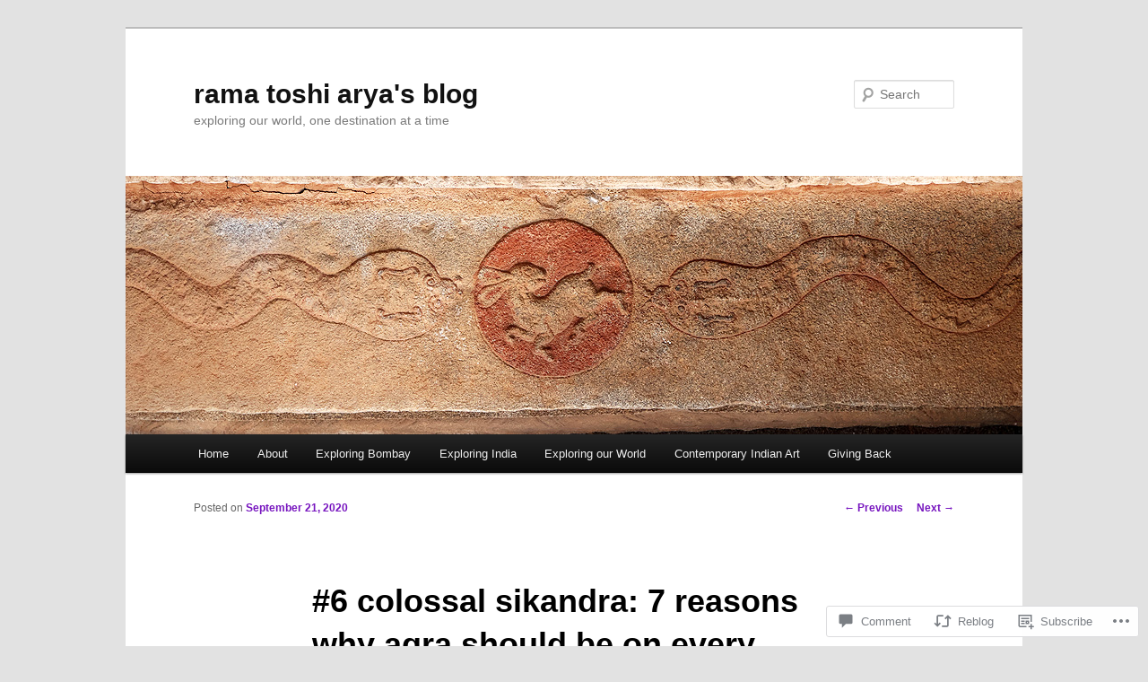

--- FILE ---
content_type: text/html; charset=UTF-8
request_url: https://ramaarya.blog/2020/09/21/agra-travel-bucket-list-sikandra/
body_size: 30587
content:
<!DOCTYPE html>
<!--[if IE 6]>
<html id="ie6" lang="en">
<![endif]-->
<!--[if IE 7]>
<html id="ie7" lang="en">
<![endif]-->
<!--[if IE 8]>
<html id="ie8" lang="en">
<![endif]-->
<!--[if !(IE 6) & !(IE 7) & !(IE 8)]><!-->
<html lang="en">
<!--<![endif]-->
<head>
<meta charset="UTF-8" />
<meta name="viewport" content="width=device-width" />
<title>
#6 colossal sikandra: 7 reasons why agra should be on every travel bucket list | rama toshi arya&#039;s blog	</title>
<link rel="profile" href="https://gmpg.org/xfn/11" />
<link rel="stylesheet" type="text/css" media="all" href="https://s0.wp.com/wp-content/themes/pub/twentyeleven/style.css?m=1741693348i&amp;ver=20190507" />
<link rel="pingback" href="https://ramaarya.blog/xmlrpc.php">
<!--[if lt IE 9]>
<script src="https://s0.wp.com/wp-content/themes/pub/twentyeleven/js/html5.js?m=1394055389i&amp;ver=3.7.0" type="text/javascript"></script>
<![endif]-->
<meta name='robots' content='max-image-preview:large' />
<meta name="google-site-verification" content="qKBUfCafZ_Tb0qN8rrN_EugavGnW5Me_qkx2NlI8MMQ" />

<!-- Async WordPress.com Remote Login -->
<script id="wpcom_remote_login_js">
var wpcom_remote_login_extra_auth = '';
function wpcom_remote_login_remove_dom_node_id( element_id ) {
	var dom_node = document.getElementById( element_id );
	if ( dom_node ) { dom_node.parentNode.removeChild( dom_node ); }
}
function wpcom_remote_login_remove_dom_node_classes( class_name ) {
	var dom_nodes = document.querySelectorAll( '.' + class_name );
	for ( var i = 0; i < dom_nodes.length; i++ ) {
		dom_nodes[ i ].parentNode.removeChild( dom_nodes[ i ] );
	}
}
function wpcom_remote_login_final_cleanup() {
	wpcom_remote_login_remove_dom_node_classes( "wpcom_remote_login_msg" );
	wpcom_remote_login_remove_dom_node_id( "wpcom_remote_login_key" );
	wpcom_remote_login_remove_dom_node_id( "wpcom_remote_login_validate" );
	wpcom_remote_login_remove_dom_node_id( "wpcom_remote_login_js" );
	wpcom_remote_login_remove_dom_node_id( "wpcom_request_access_iframe" );
	wpcom_remote_login_remove_dom_node_id( "wpcom_request_access_styles" );
}

// Watch for messages back from the remote login
window.addEventListener( "message", function( e ) {
	if ( e.origin === "https://r-login.wordpress.com" ) {
		var data = {};
		try {
			data = JSON.parse( e.data );
		} catch( e ) {
			wpcom_remote_login_final_cleanup();
			return;
		}

		if ( data.msg === 'LOGIN' ) {
			// Clean up the login check iframe
			wpcom_remote_login_remove_dom_node_id( "wpcom_remote_login_key" );

			var id_regex = new RegExp( /^[0-9]+$/ );
			var token_regex = new RegExp( /^.*|.*|.*$/ );
			if (
				token_regex.test( data.token )
				&& id_regex.test( data.wpcomid )
			) {
				// We have everything we need to ask for a login
				var script = document.createElement( "script" );
				script.setAttribute( "id", "wpcom_remote_login_validate" );
				script.src = '/remote-login.php?wpcom_remote_login=validate'
					+ '&wpcomid=' + data.wpcomid
					+ '&token=' + encodeURIComponent( data.token )
					+ '&host=' + window.location.protocol
					+ '//' + window.location.hostname
					+ '&postid=12869'
					+ '&is_singular=1';
				document.body.appendChild( script );
			}

			return;
		}

		// Safari ITP, not logged in, so redirect
		if ( data.msg === 'LOGIN-REDIRECT' ) {
			window.location = 'https://wordpress.com/log-in?redirect_to=' + window.location.href;
			return;
		}

		// Safari ITP, storage access failed, remove the request
		if ( data.msg === 'LOGIN-REMOVE' ) {
			var css_zap = 'html { -webkit-transition: margin-top 1s; transition: margin-top 1s; } /* 9001 */ html { margin-top: 0 !important; } * html body { margin-top: 0 !important; } @media screen and ( max-width: 782px ) { html { margin-top: 0 !important; } * html body { margin-top: 0 !important; } }';
			var style_zap = document.createElement( 'style' );
			style_zap.type = 'text/css';
			style_zap.appendChild( document.createTextNode( css_zap ) );
			document.body.appendChild( style_zap );

			var e = document.getElementById( 'wpcom_request_access_iframe' );
			e.parentNode.removeChild( e );

			document.cookie = 'wordpress_com_login_access=denied; path=/; max-age=31536000';

			return;
		}

		// Safari ITP
		if ( data.msg === 'REQUEST_ACCESS' ) {
			console.log( 'request access: safari' );

			// Check ITP iframe enable/disable knob
			if ( wpcom_remote_login_extra_auth !== 'safari_itp_iframe' ) {
				return;
			}

			// If we are in a "private window" there is no ITP.
			var private_window = false;
			try {
				var opendb = window.openDatabase( null, null, null, null );
			} catch( e ) {
				private_window = true;
			}

			if ( private_window ) {
				console.log( 'private window' );
				return;
			}

			var iframe = document.createElement( 'iframe' );
			iframe.id = 'wpcom_request_access_iframe';
			iframe.setAttribute( 'scrolling', 'no' );
			iframe.setAttribute( 'sandbox', 'allow-storage-access-by-user-activation allow-scripts allow-same-origin allow-top-navigation-by-user-activation' );
			iframe.src = 'https://r-login.wordpress.com/remote-login.php?wpcom_remote_login=request_access&origin=' + encodeURIComponent( data.origin ) + '&wpcomid=' + encodeURIComponent( data.wpcomid );

			var css = 'html { -webkit-transition: margin-top 1s; transition: margin-top 1s; } /* 9001 */ html { margin-top: 46px !important; } * html body { margin-top: 46px !important; } @media screen and ( max-width: 660px ) { html { margin-top: 71px !important; } * html body { margin-top: 71px !important; } #wpcom_request_access_iframe { display: block; height: 71px !important; } } #wpcom_request_access_iframe { border: 0px; height: 46px; position: fixed; top: 0; left: 0; width: 100%; min-width: 100%; z-index: 99999; background: #23282d; } ';

			var style = document.createElement( 'style' );
			style.type = 'text/css';
			style.id = 'wpcom_request_access_styles';
			style.appendChild( document.createTextNode( css ) );
			document.body.appendChild( style );

			document.body.appendChild( iframe );
		}

		if ( data.msg === 'DONE' ) {
			wpcom_remote_login_final_cleanup();
		}
	}
}, false );

// Inject the remote login iframe after the page has had a chance to load
// more critical resources
window.addEventListener( "DOMContentLoaded", function( e ) {
	var iframe = document.createElement( "iframe" );
	iframe.style.display = "none";
	iframe.setAttribute( "scrolling", "no" );
	iframe.setAttribute( "id", "wpcom_remote_login_key" );
	iframe.src = "https://r-login.wordpress.com/remote-login.php"
		+ "?wpcom_remote_login=key"
		+ "&origin=aHR0cHM6Ly9yYW1hYXJ5YS5ibG9n"
		+ "&wpcomid=410409"
		+ "&time=" + Math.floor( Date.now() / 1000 );
	document.body.appendChild( iframe );
}, false );
</script>
<link rel='dns-prefetch' href='//s0.wp.com' />
<link rel='dns-prefetch' href='//widgets.wp.com' />
<link rel='dns-prefetch' href='//wordpress.com' />
<link rel="alternate" type="application/rss+xml" title="rama toshi arya&#039;s blog &raquo; Feed" href="https://ramaarya.blog/feed/" />
<link rel="alternate" type="application/rss+xml" title="rama toshi arya&#039;s blog &raquo; Comments Feed" href="https://ramaarya.blog/comments/feed/" />
<link rel="alternate" type="application/rss+xml" title="rama toshi arya&#039;s blog &raquo; #6 colossal sikandra: 7 reasons why agra should be on every travel bucket&nbsp;list Comments Feed" href="https://ramaarya.blog/2020/09/21/agra-travel-bucket-list-sikandra/feed/" />
	<script type="text/javascript">
		/* <![CDATA[ */
		function addLoadEvent(func) {
			var oldonload = window.onload;
			if (typeof window.onload != 'function') {
				window.onload = func;
			} else {
				window.onload = function () {
					oldonload();
					func();
				}
			}
		}
		/* ]]> */
	</script>
	<link crossorigin='anonymous' rel='stylesheet' id='all-css-0-1' href='/_static/??-eJxtzEkKgDAMQNELWYNjcSGeRdog1Q7BpHh9UQRBXD74fDhImRQFo0DIinxeXGRYUWg222PgHCEkmz0y7OhnQasosXxUGuYC/o/ebfh+b135FMZKd02th77t1hMpiDR+&cssminify=yes' type='text/css' media='all' />
<style id='wp-emoji-styles-inline-css'>

	img.wp-smiley, img.emoji {
		display: inline !important;
		border: none !important;
		box-shadow: none !important;
		height: 1em !important;
		width: 1em !important;
		margin: 0 0.07em !important;
		vertical-align: -0.1em !important;
		background: none !important;
		padding: 0 !important;
	}
/*# sourceURL=wp-emoji-styles-inline-css */
</style>
<link crossorigin='anonymous' rel='stylesheet' id='all-css-2-1' href='/wp-content/plugins/gutenberg-core/v22.4.2/build/styles/block-library/style.min.css?m=1769608164i&cssminify=yes' type='text/css' media='all' />
<style id='wp-block-library-inline-css'>
.has-text-align-justify {
	text-align:justify;
}
.has-text-align-justify{text-align:justify;}

/*# sourceURL=wp-block-library-inline-css */
</style>
<style id='classic-theme-styles-inline-css'>
.wp-block-button__link{background-color:#32373c;border-radius:9999px;box-shadow:none;color:#fff;font-size:1.125em;padding:calc(.667em + 2px) calc(1.333em + 2px);text-decoration:none}.wp-block-file__button{background:#32373c;color:#fff}.wp-block-accordion-heading{margin:0}.wp-block-accordion-heading__toggle{background-color:inherit!important;color:inherit!important}.wp-block-accordion-heading__toggle:not(:focus-visible){outline:none}.wp-block-accordion-heading__toggle:focus,.wp-block-accordion-heading__toggle:hover{background-color:inherit!important;border:none;box-shadow:none;color:inherit;padding:var(--wp--preset--spacing--20,1em) 0;text-decoration:none}.wp-block-accordion-heading__toggle:focus-visible{outline:auto;outline-offset:0}
/*# sourceURL=/wp-content/plugins/gutenberg-core/v22.4.2/build/styles/block-library/classic.min.css */
</style>
<style id='global-styles-inline-css'>
:root{--wp--preset--aspect-ratio--square: 1;--wp--preset--aspect-ratio--4-3: 4/3;--wp--preset--aspect-ratio--3-4: 3/4;--wp--preset--aspect-ratio--3-2: 3/2;--wp--preset--aspect-ratio--2-3: 2/3;--wp--preset--aspect-ratio--16-9: 16/9;--wp--preset--aspect-ratio--9-16: 9/16;--wp--preset--color--black: #000;--wp--preset--color--cyan-bluish-gray: #abb8c3;--wp--preset--color--white: #fff;--wp--preset--color--pale-pink: #f78da7;--wp--preset--color--vivid-red: #cf2e2e;--wp--preset--color--luminous-vivid-orange: #ff6900;--wp--preset--color--luminous-vivid-amber: #fcb900;--wp--preset--color--light-green-cyan: #7bdcb5;--wp--preset--color--vivid-green-cyan: #00d084;--wp--preset--color--pale-cyan-blue: #8ed1fc;--wp--preset--color--vivid-cyan-blue: #0693e3;--wp--preset--color--vivid-purple: #9b51e0;--wp--preset--color--blue: #1982d1;--wp--preset--color--dark-gray: #373737;--wp--preset--color--medium-gray: #666;--wp--preset--color--light-gray: #e2e2e2;--wp--preset--gradient--vivid-cyan-blue-to-vivid-purple: linear-gradient(135deg,rgb(6,147,227) 0%,rgb(155,81,224) 100%);--wp--preset--gradient--light-green-cyan-to-vivid-green-cyan: linear-gradient(135deg,rgb(122,220,180) 0%,rgb(0,208,130) 100%);--wp--preset--gradient--luminous-vivid-amber-to-luminous-vivid-orange: linear-gradient(135deg,rgb(252,185,0) 0%,rgb(255,105,0) 100%);--wp--preset--gradient--luminous-vivid-orange-to-vivid-red: linear-gradient(135deg,rgb(255,105,0) 0%,rgb(207,46,46) 100%);--wp--preset--gradient--very-light-gray-to-cyan-bluish-gray: linear-gradient(135deg,rgb(238,238,238) 0%,rgb(169,184,195) 100%);--wp--preset--gradient--cool-to-warm-spectrum: linear-gradient(135deg,rgb(74,234,220) 0%,rgb(151,120,209) 20%,rgb(207,42,186) 40%,rgb(238,44,130) 60%,rgb(251,105,98) 80%,rgb(254,248,76) 100%);--wp--preset--gradient--blush-light-purple: linear-gradient(135deg,rgb(255,206,236) 0%,rgb(152,150,240) 100%);--wp--preset--gradient--blush-bordeaux: linear-gradient(135deg,rgb(254,205,165) 0%,rgb(254,45,45) 50%,rgb(107,0,62) 100%);--wp--preset--gradient--luminous-dusk: linear-gradient(135deg,rgb(255,203,112) 0%,rgb(199,81,192) 50%,rgb(65,88,208) 100%);--wp--preset--gradient--pale-ocean: linear-gradient(135deg,rgb(255,245,203) 0%,rgb(182,227,212) 50%,rgb(51,167,181) 100%);--wp--preset--gradient--electric-grass: linear-gradient(135deg,rgb(202,248,128) 0%,rgb(113,206,126) 100%);--wp--preset--gradient--midnight: linear-gradient(135deg,rgb(2,3,129) 0%,rgb(40,116,252) 100%);--wp--preset--font-size--small: 13px;--wp--preset--font-size--medium: 20px;--wp--preset--font-size--large: 36px;--wp--preset--font-size--x-large: 42px;--wp--preset--font-family--albert-sans: 'Albert Sans', sans-serif;--wp--preset--font-family--alegreya: Alegreya, serif;--wp--preset--font-family--arvo: Arvo, serif;--wp--preset--font-family--bodoni-moda: 'Bodoni Moda', serif;--wp--preset--font-family--bricolage-grotesque: 'Bricolage Grotesque', sans-serif;--wp--preset--font-family--cabin: Cabin, sans-serif;--wp--preset--font-family--chivo: Chivo, sans-serif;--wp--preset--font-family--commissioner: Commissioner, sans-serif;--wp--preset--font-family--cormorant: Cormorant, serif;--wp--preset--font-family--courier-prime: 'Courier Prime', monospace;--wp--preset--font-family--crimson-pro: 'Crimson Pro', serif;--wp--preset--font-family--dm-mono: 'DM Mono', monospace;--wp--preset--font-family--dm-sans: 'DM Sans', sans-serif;--wp--preset--font-family--dm-serif-display: 'DM Serif Display', serif;--wp--preset--font-family--domine: Domine, serif;--wp--preset--font-family--eb-garamond: 'EB Garamond', serif;--wp--preset--font-family--epilogue: Epilogue, sans-serif;--wp--preset--font-family--fahkwang: Fahkwang, sans-serif;--wp--preset--font-family--figtree: Figtree, sans-serif;--wp--preset--font-family--fira-sans: 'Fira Sans', sans-serif;--wp--preset--font-family--fjalla-one: 'Fjalla One', sans-serif;--wp--preset--font-family--fraunces: Fraunces, serif;--wp--preset--font-family--gabarito: Gabarito, system-ui;--wp--preset--font-family--ibm-plex-mono: 'IBM Plex Mono', monospace;--wp--preset--font-family--ibm-plex-sans: 'IBM Plex Sans', sans-serif;--wp--preset--font-family--ibarra-real-nova: 'Ibarra Real Nova', serif;--wp--preset--font-family--instrument-serif: 'Instrument Serif', serif;--wp--preset--font-family--inter: Inter, sans-serif;--wp--preset--font-family--josefin-sans: 'Josefin Sans', sans-serif;--wp--preset--font-family--jost: Jost, sans-serif;--wp--preset--font-family--libre-baskerville: 'Libre Baskerville', serif;--wp--preset--font-family--libre-franklin: 'Libre Franklin', sans-serif;--wp--preset--font-family--literata: Literata, serif;--wp--preset--font-family--lora: Lora, serif;--wp--preset--font-family--merriweather: Merriweather, serif;--wp--preset--font-family--montserrat: Montserrat, sans-serif;--wp--preset--font-family--newsreader: Newsreader, serif;--wp--preset--font-family--noto-sans-mono: 'Noto Sans Mono', sans-serif;--wp--preset--font-family--nunito: Nunito, sans-serif;--wp--preset--font-family--open-sans: 'Open Sans', sans-serif;--wp--preset--font-family--overpass: Overpass, sans-serif;--wp--preset--font-family--pt-serif: 'PT Serif', serif;--wp--preset--font-family--petrona: Petrona, serif;--wp--preset--font-family--piazzolla: Piazzolla, serif;--wp--preset--font-family--playfair-display: 'Playfair Display', serif;--wp--preset--font-family--plus-jakarta-sans: 'Plus Jakarta Sans', sans-serif;--wp--preset--font-family--poppins: Poppins, sans-serif;--wp--preset--font-family--raleway: Raleway, sans-serif;--wp--preset--font-family--roboto: Roboto, sans-serif;--wp--preset--font-family--roboto-slab: 'Roboto Slab', serif;--wp--preset--font-family--rubik: Rubik, sans-serif;--wp--preset--font-family--rufina: Rufina, serif;--wp--preset--font-family--sora: Sora, sans-serif;--wp--preset--font-family--source-sans-3: 'Source Sans 3', sans-serif;--wp--preset--font-family--source-serif-4: 'Source Serif 4', serif;--wp--preset--font-family--space-mono: 'Space Mono', monospace;--wp--preset--font-family--syne: Syne, sans-serif;--wp--preset--font-family--texturina: Texturina, serif;--wp--preset--font-family--urbanist: Urbanist, sans-serif;--wp--preset--font-family--work-sans: 'Work Sans', sans-serif;--wp--preset--spacing--20: 0.44rem;--wp--preset--spacing--30: 0.67rem;--wp--preset--spacing--40: 1rem;--wp--preset--spacing--50: 1.5rem;--wp--preset--spacing--60: 2.25rem;--wp--preset--spacing--70: 3.38rem;--wp--preset--spacing--80: 5.06rem;--wp--preset--shadow--natural: 6px 6px 9px rgba(0, 0, 0, 0.2);--wp--preset--shadow--deep: 12px 12px 50px rgba(0, 0, 0, 0.4);--wp--preset--shadow--sharp: 6px 6px 0px rgba(0, 0, 0, 0.2);--wp--preset--shadow--outlined: 6px 6px 0px -3px rgb(255, 255, 255), 6px 6px rgb(0, 0, 0);--wp--preset--shadow--crisp: 6px 6px 0px rgb(0, 0, 0);}:where(body) { margin: 0; }:where(.is-layout-flex){gap: 0.5em;}:where(.is-layout-grid){gap: 0.5em;}body .is-layout-flex{display: flex;}.is-layout-flex{flex-wrap: wrap;align-items: center;}.is-layout-flex > :is(*, div){margin: 0;}body .is-layout-grid{display: grid;}.is-layout-grid > :is(*, div){margin: 0;}body{padding-top: 0px;padding-right: 0px;padding-bottom: 0px;padding-left: 0px;}:root :where(.wp-element-button, .wp-block-button__link){background-color: #32373c;border-width: 0;color: #fff;font-family: inherit;font-size: inherit;font-style: inherit;font-weight: inherit;letter-spacing: inherit;line-height: inherit;padding-top: calc(0.667em + 2px);padding-right: calc(1.333em + 2px);padding-bottom: calc(0.667em + 2px);padding-left: calc(1.333em + 2px);text-decoration: none;text-transform: inherit;}.has-black-color{color: var(--wp--preset--color--black) !important;}.has-cyan-bluish-gray-color{color: var(--wp--preset--color--cyan-bluish-gray) !important;}.has-white-color{color: var(--wp--preset--color--white) !important;}.has-pale-pink-color{color: var(--wp--preset--color--pale-pink) !important;}.has-vivid-red-color{color: var(--wp--preset--color--vivid-red) !important;}.has-luminous-vivid-orange-color{color: var(--wp--preset--color--luminous-vivid-orange) !important;}.has-luminous-vivid-amber-color{color: var(--wp--preset--color--luminous-vivid-amber) !important;}.has-light-green-cyan-color{color: var(--wp--preset--color--light-green-cyan) !important;}.has-vivid-green-cyan-color{color: var(--wp--preset--color--vivid-green-cyan) !important;}.has-pale-cyan-blue-color{color: var(--wp--preset--color--pale-cyan-blue) !important;}.has-vivid-cyan-blue-color{color: var(--wp--preset--color--vivid-cyan-blue) !important;}.has-vivid-purple-color{color: var(--wp--preset--color--vivid-purple) !important;}.has-blue-color{color: var(--wp--preset--color--blue) !important;}.has-dark-gray-color{color: var(--wp--preset--color--dark-gray) !important;}.has-medium-gray-color{color: var(--wp--preset--color--medium-gray) !important;}.has-light-gray-color{color: var(--wp--preset--color--light-gray) !important;}.has-black-background-color{background-color: var(--wp--preset--color--black) !important;}.has-cyan-bluish-gray-background-color{background-color: var(--wp--preset--color--cyan-bluish-gray) !important;}.has-white-background-color{background-color: var(--wp--preset--color--white) !important;}.has-pale-pink-background-color{background-color: var(--wp--preset--color--pale-pink) !important;}.has-vivid-red-background-color{background-color: var(--wp--preset--color--vivid-red) !important;}.has-luminous-vivid-orange-background-color{background-color: var(--wp--preset--color--luminous-vivid-orange) !important;}.has-luminous-vivid-amber-background-color{background-color: var(--wp--preset--color--luminous-vivid-amber) !important;}.has-light-green-cyan-background-color{background-color: var(--wp--preset--color--light-green-cyan) !important;}.has-vivid-green-cyan-background-color{background-color: var(--wp--preset--color--vivid-green-cyan) !important;}.has-pale-cyan-blue-background-color{background-color: var(--wp--preset--color--pale-cyan-blue) !important;}.has-vivid-cyan-blue-background-color{background-color: var(--wp--preset--color--vivid-cyan-blue) !important;}.has-vivid-purple-background-color{background-color: var(--wp--preset--color--vivid-purple) !important;}.has-blue-background-color{background-color: var(--wp--preset--color--blue) !important;}.has-dark-gray-background-color{background-color: var(--wp--preset--color--dark-gray) !important;}.has-medium-gray-background-color{background-color: var(--wp--preset--color--medium-gray) !important;}.has-light-gray-background-color{background-color: var(--wp--preset--color--light-gray) !important;}.has-black-border-color{border-color: var(--wp--preset--color--black) !important;}.has-cyan-bluish-gray-border-color{border-color: var(--wp--preset--color--cyan-bluish-gray) !important;}.has-white-border-color{border-color: var(--wp--preset--color--white) !important;}.has-pale-pink-border-color{border-color: var(--wp--preset--color--pale-pink) !important;}.has-vivid-red-border-color{border-color: var(--wp--preset--color--vivid-red) !important;}.has-luminous-vivid-orange-border-color{border-color: var(--wp--preset--color--luminous-vivid-orange) !important;}.has-luminous-vivid-amber-border-color{border-color: var(--wp--preset--color--luminous-vivid-amber) !important;}.has-light-green-cyan-border-color{border-color: var(--wp--preset--color--light-green-cyan) !important;}.has-vivid-green-cyan-border-color{border-color: var(--wp--preset--color--vivid-green-cyan) !important;}.has-pale-cyan-blue-border-color{border-color: var(--wp--preset--color--pale-cyan-blue) !important;}.has-vivid-cyan-blue-border-color{border-color: var(--wp--preset--color--vivid-cyan-blue) !important;}.has-vivid-purple-border-color{border-color: var(--wp--preset--color--vivid-purple) !important;}.has-blue-border-color{border-color: var(--wp--preset--color--blue) !important;}.has-dark-gray-border-color{border-color: var(--wp--preset--color--dark-gray) !important;}.has-medium-gray-border-color{border-color: var(--wp--preset--color--medium-gray) !important;}.has-light-gray-border-color{border-color: var(--wp--preset--color--light-gray) !important;}.has-vivid-cyan-blue-to-vivid-purple-gradient-background{background: var(--wp--preset--gradient--vivid-cyan-blue-to-vivid-purple) !important;}.has-light-green-cyan-to-vivid-green-cyan-gradient-background{background: var(--wp--preset--gradient--light-green-cyan-to-vivid-green-cyan) !important;}.has-luminous-vivid-amber-to-luminous-vivid-orange-gradient-background{background: var(--wp--preset--gradient--luminous-vivid-amber-to-luminous-vivid-orange) !important;}.has-luminous-vivid-orange-to-vivid-red-gradient-background{background: var(--wp--preset--gradient--luminous-vivid-orange-to-vivid-red) !important;}.has-very-light-gray-to-cyan-bluish-gray-gradient-background{background: var(--wp--preset--gradient--very-light-gray-to-cyan-bluish-gray) !important;}.has-cool-to-warm-spectrum-gradient-background{background: var(--wp--preset--gradient--cool-to-warm-spectrum) !important;}.has-blush-light-purple-gradient-background{background: var(--wp--preset--gradient--blush-light-purple) !important;}.has-blush-bordeaux-gradient-background{background: var(--wp--preset--gradient--blush-bordeaux) !important;}.has-luminous-dusk-gradient-background{background: var(--wp--preset--gradient--luminous-dusk) !important;}.has-pale-ocean-gradient-background{background: var(--wp--preset--gradient--pale-ocean) !important;}.has-electric-grass-gradient-background{background: var(--wp--preset--gradient--electric-grass) !important;}.has-midnight-gradient-background{background: var(--wp--preset--gradient--midnight) !important;}.has-small-font-size{font-size: var(--wp--preset--font-size--small) !important;}.has-medium-font-size{font-size: var(--wp--preset--font-size--medium) !important;}.has-large-font-size{font-size: var(--wp--preset--font-size--large) !important;}.has-x-large-font-size{font-size: var(--wp--preset--font-size--x-large) !important;}.has-albert-sans-font-family{font-family: var(--wp--preset--font-family--albert-sans) !important;}.has-alegreya-font-family{font-family: var(--wp--preset--font-family--alegreya) !important;}.has-arvo-font-family{font-family: var(--wp--preset--font-family--arvo) !important;}.has-bodoni-moda-font-family{font-family: var(--wp--preset--font-family--bodoni-moda) !important;}.has-bricolage-grotesque-font-family{font-family: var(--wp--preset--font-family--bricolage-grotesque) !important;}.has-cabin-font-family{font-family: var(--wp--preset--font-family--cabin) !important;}.has-chivo-font-family{font-family: var(--wp--preset--font-family--chivo) !important;}.has-commissioner-font-family{font-family: var(--wp--preset--font-family--commissioner) !important;}.has-cormorant-font-family{font-family: var(--wp--preset--font-family--cormorant) !important;}.has-courier-prime-font-family{font-family: var(--wp--preset--font-family--courier-prime) !important;}.has-crimson-pro-font-family{font-family: var(--wp--preset--font-family--crimson-pro) !important;}.has-dm-mono-font-family{font-family: var(--wp--preset--font-family--dm-mono) !important;}.has-dm-sans-font-family{font-family: var(--wp--preset--font-family--dm-sans) !important;}.has-dm-serif-display-font-family{font-family: var(--wp--preset--font-family--dm-serif-display) !important;}.has-domine-font-family{font-family: var(--wp--preset--font-family--domine) !important;}.has-eb-garamond-font-family{font-family: var(--wp--preset--font-family--eb-garamond) !important;}.has-epilogue-font-family{font-family: var(--wp--preset--font-family--epilogue) !important;}.has-fahkwang-font-family{font-family: var(--wp--preset--font-family--fahkwang) !important;}.has-figtree-font-family{font-family: var(--wp--preset--font-family--figtree) !important;}.has-fira-sans-font-family{font-family: var(--wp--preset--font-family--fira-sans) !important;}.has-fjalla-one-font-family{font-family: var(--wp--preset--font-family--fjalla-one) !important;}.has-fraunces-font-family{font-family: var(--wp--preset--font-family--fraunces) !important;}.has-gabarito-font-family{font-family: var(--wp--preset--font-family--gabarito) !important;}.has-ibm-plex-mono-font-family{font-family: var(--wp--preset--font-family--ibm-plex-mono) !important;}.has-ibm-plex-sans-font-family{font-family: var(--wp--preset--font-family--ibm-plex-sans) !important;}.has-ibarra-real-nova-font-family{font-family: var(--wp--preset--font-family--ibarra-real-nova) !important;}.has-instrument-serif-font-family{font-family: var(--wp--preset--font-family--instrument-serif) !important;}.has-inter-font-family{font-family: var(--wp--preset--font-family--inter) !important;}.has-josefin-sans-font-family{font-family: var(--wp--preset--font-family--josefin-sans) !important;}.has-jost-font-family{font-family: var(--wp--preset--font-family--jost) !important;}.has-libre-baskerville-font-family{font-family: var(--wp--preset--font-family--libre-baskerville) !important;}.has-libre-franklin-font-family{font-family: var(--wp--preset--font-family--libre-franklin) !important;}.has-literata-font-family{font-family: var(--wp--preset--font-family--literata) !important;}.has-lora-font-family{font-family: var(--wp--preset--font-family--lora) !important;}.has-merriweather-font-family{font-family: var(--wp--preset--font-family--merriweather) !important;}.has-montserrat-font-family{font-family: var(--wp--preset--font-family--montserrat) !important;}.has-newsreader-font-family{font-family: var(--wp--preset--font-family--newsreader) !important;}.has-noto-sans-mono-font-family{font-family: var(--wp--preset--font-family--noto-sans-mono) !important;}.has-nunito-font-family{font-family: var(--wp--preset--font-family--nunito) !important;}.has-open-sans-font-family{font-family: var(--wp--preset--font-family--open-sans) !important;}.has-overpass-font-family{font-family: var(--wp--preset--font-family--overpass) !important;}.has-pt-serif-font-family{font-family: var(--wp--preset--font-family--pt-serif) !important;}.has-petrona-font-family{font-family: var(--wp--preset--font-family--petrona) !important;}.has-piazzolla-font-family{font-family: var(--wp--preset--font-family--piazzolla) !important;}.has-playfair-display-font-family{font-family: var(--wp--preset--font-family--playfair-display) !important;}.has-plus-jakarta-sans-font-family{font-family: var(--wp--preset--font-family--plus-jakarta-sans) !important;}.has-poppins-font-family{font-family: var(--wp--preset--font-family--poppins) !important;}.has-raleway-font-family{font-family: var(--wp--preset--font-family--raleway) !important;}.has-roboto-font-family{font-family: var(--wp--preset--font-family--roboto) !important;}.has-roboto-slab-font-family{font-family: var(--wp--preset--font-family--roboto-slab) !important;}.has-rubik-font-family{font-family: var(--wp--preset--font-family--rubik) !important;}.has-rufina-font-family{font-family: var(--wp--preset--font-family--rufina) !important;}.has-sora-font-family{font-family: var(--wp--preset--font-family--sora) !important;}.has-source-sans-3-font-family{font-family: var(--wp--preset--font-family--source-sans-3) !important;}.has-source-serif-4-font-family{font-family: var(--wp--preset--font-family--source-serif-4) !important;}.has-space-mono-font-family{font-family: var(--wp--preset--font-family--space-mono) !important;}.has-syne-font-family{font-family: var(--wp--preset--font-family--syne) !important;}.has-texturina-font-family{font-family: var(--wp--preset--font-family--texturina) !important;}.has-urbanist-font-family{font-family: var(--wp--preset--font-family--urbanist) !important;}.has-work-sans-font-family{font-family: var(--wp--preset--font-family--work-sans) !important;}
/*# sourceURL=global-styles-inline-css */
</style>

<link crossorigin='anonymous' rel='stylesheet' id='all-css-4-1' href='/_static/??-eJx9j9sOwjAIhl/ISjTzdGF8FNMD0c7RNYVuPr4sy27U7IbADx8/wJiN75NgEqBqclcfMTH4vqDqlK2AThCGaLFD0rGtZ97Af2yM4YGiOC+5EXyvI1ltjHO5ILPRSLGSkad68RrXomTrX0alecXcAK5p6d0HTKEvYKv0ZEWi/6GAiwdXYxdgwOLUWcXpS/6up1tudN2djud9c2maQ/sBK5V29A==&cssminify=yes' type='text/css' media='all' />
<link rel='stylesheet' id='verbum-gutenberg-css-css' href='https://widgets.wp.com/verbum-block-editor/block-editor.css?ver=1738686361' media='all' />
<link crossorigin='anonymous' rel='stylesheet' id='all-css-6-1' href='/_static/??-eJyNjl0KwkAMhC9kjC0q+iCepS1xjd0/utkuvb1RQauC+DYzyQwflghd8EJe0GWINhv2CbvgnEZguSd16SNZarJARh+EtZ2e4nGYbcqZnC7E3KIUDSayNJLH1oau//89yWQJSlSKr84MeyDdNSrNnfllf5UMBVCaRjj4NwMn2/Bwqx7dodrW9W69X1WbyxXrgHOl&cssminify=yes' type='text/css' media='all' />
<style id='jetpack-global-styles-frontend-style-inline-css'>
:root { --font-headings: unset; --font-base: unset; --font-headings-default: -apple-system,BlinkMacSystemFont,"Segoe UI",Roboto,Oxygen-Sans,Ubuntu,Cantarell,"Helvetica Neue",sans-serif; --font-base-default: -apple-system,BlinkMacSystemFont,"Segoe UI",Roboto,Oxygen-Sans,Ubuntu,Cantarell,"Helvetica Neue",sans-serif;}
/*# sourceURL=jetpack-global-styles-frontend-style-inline-css */
</style>
<link crossorigin='anonymous' rel='stylesheet' id='all-css-8-1' href='/_static/??-eJyNjcsKAjEMRX/IGtQZBxfip0hMS9sxTYppGfx7H7gRN+7ugcs5sFRHKi1Ig9Jd5R6zGMyhVaTrh8G6QFHfORhYwlvw6P39PbPENZmt4G/ROQuBKWVkxxrVvuBH1lIoz2waILJekF+HUzlupnG3nQ77YZwfuRJIaQ==&cssminify=yes' type='text/css' media='all' />
<script type="text/javascript" id="jetpack_related-posts-js-extra">
/* <![CDATA[ */
var related_posts_js_options = {"post_heading":"h4"};
//# sourceURL=jetpack_related-posts-js-extra
/* ]]> */
</script>
<script type="text/javascript" id="wpcom-actionbar-placeholder-js-extra">
/* <![CDATA[ */
var actionbardata = {"siteID":"410409","postID":"12869","siteURL":"https://ramaarya.blog","xhrURL":"https://ramaarya.blog/wp-admin/admin-ajax.php","nonce":"b9bce9586f","isLoggedIn":"","statusMessage":"","subsEmailDefault":"instantly","proxyScriptUrl":"https://s0.wp.com/wp-content/js/wpcom-proxy-request.js?m=1513050504i&amp;ver=20211021","shortlink":"https://wp.me/p1ILv-3lz","i18n":{"followedText":"New posts from this site will now appear in your \u003Ca href=\"https://wordpress.com/reader\"\u003EReader\u003C/a\u003E","foldBar":"Collapse this bar","unfoldBar":"Expand this bar","shortLinkCopied":"Shortlink copied to clipboard."}};
//# sourceURL=wpcom-actionbar-placeholder-js-extra
/* ]]> */
</script>
<script type="text/javascript" id="jetpack-mu-wpcom-settings-js-before">
/* <![CDATA[ */
var JETPACK_MU_WPCOM_SETTINGS = {"assetsUrl":"https://s0.wp.com/wp-content/mu-plugins/jetpack-mu-wpcom-plugin/sun/jetpack_vendor/automattic/jetpack-mu-wpcom/src/build/"};
//# sourceURL=jetpack-mu-wpcom-settings-js-before
/* ]]> */
</script>
<script crossorigin='anonymous' type='text/javascript'  src='/_static/??/wp-content/mu-plugins/jetpack-plugin/sun/_inc/build/related-posts/related-posts.min.js,/wp-content/js/rlt-proxy.js?m=1755011788j'></script>
<script type="text/javascript" id="rlt-proxy-js-after">
/* <![CDATA[ */
	rltInitialize( {"token":null,"iframeOrigins":["https:\/\/widgets.wp.com"]} );
//# sourceURL=rlt-proxy-js-after
/* ]]> */
</script>
<link rel="EditURI" type="application/rsd+xml" title="RSD" href="https://ramaarya.wordpress.com/xmlrpc.php?rsd" />
<meta name="generator" content="WordPress.com" />
<link rel="canonical" href="https://ramaarya.blog/2020/09/21/agra-travel-bucket-list-sikandra/" />
<link rel='shortlink' href='https://wp.me/p1ILv-3lz' />
<link rel="alternate" type="application/json+oembed" href="https://public-api.wordpress.com/oembed/?format=json&amp;url=https%3A%2F%2Framaarya.blog%2F2020%2F09%2F21%2Fagra-travel-bucket-list-sikandra%2F&amp;for=wpcom-auto-discovery" /><link rel="alternate" type="application/xml+oembed" href="https://public-api.wordpress.com/oembed/?format=xml&amp;url=https%3A%2F%2Framaarya.blog%2F2020%2F09%2F21%2Fagra-travel-bucket-list-sikandra%2F&amp;for=wpcom-auto-discovery" />
<!-- Jetpack Open Graph Tags -->
<meta property="og:type" content="article" />
<meta property="og:title" content="#6 colossal sikandra: 7 reasons why agra should be on every travel bucket list" />
<meta property="og:url" content="https://ramaarya.blog/2020/09/21/agra-travel-bucket-list-sikandra/" />
<meta property="og:description" content="After getting all sentimental at Shah Jahan’s expression of love for his beloved, departed wife and marvelling at the artistic nuances of Nur Jahan’s token of devotion towards her doting parents, I…" />
<meta property="article:published_time" content="2020-09-21T05:00:32+00:00" />
<meta property="article:modified_time" content="2022-10-18T04:03:05+00:00" />
<meta property="og:site_name" content="rama toshi arya&#039;s blog" />
<meta property="og:image" content="https://ramaarya.blog/wp-content/uploads/2018/01/sikandra_sepia.jpg" />
<meta property="og:image:width" content="584" />
<meta property="og:image:height" content="389" />
<meta property="og:image:alt" content="" />
<meta property="og:locale" content="en_US" />
<meta property="article:publisher" content="https://www.facebook.com/WordPresscom" />
<meta name="twitter:text:title" content="#6 colossal sikandra: 7 reasons why agra should be on every travel bucket&nbsp;list" />
<meta name="twitter:image" content="https://ramaarya.blog/wp-content/uploads/2018/01/sikandra_sepia.jpg?w=640" />
<meta name="twitter:card" content="summary_large_image" />

<!-- End Jetpack Open Graph Tags -->
<link rel='openid.server' href='https://ramaarya.blog/?openidserver=1' />
<link rel='openid.delegate' href='https://ramaarya.blog/' />
<link rel="search" type="application/opensearchdescription+xml" href="https://ramaarya.blog/osd.xml" title="rama toshi arya&#039;s blog" />
<link rel="search" type="application/opensearchdescription+xml" href="https://s1.wp.com/opensearch.xml" title="WordPress.com" />
<meta property="fediverse:creator" name="fediverse:creator" content="ramaarya.blog@ramaarya.blog" />
	<style>
		/* Link color */
		a,
		#site-title a:focus,
		#site-title a:hover,
		#site-title a:active,
		.entry-title a:hover,
		.entry-title a:focus,
		.entry-title a:active,
		.widget_twentyeleven_ephemera .comments-link a:hover,
		section.recent-posts .other-recent-posts a[rel="bookmark"]:hover,
		section.recent-posts .other-recent-posts .comments-link a:hover,
		.format-image footer.entry-meta a:hover,
		#site-generator a:hover {
			color: #7715bf;
		}
		section.recent-posts .other-recent-posts .comments-link a:hover {
			border-color: #7715bf;
		}
		article.feature-image.small .entry-summary p a:hover,
		.entry-header .comments-link a:hover,
		.entry-header .comments-link a:focus,
		.entry-header .comments-link a:active,
		.feature-slider a.active {
			background-color: #7715bf;
		}
	</style>
	<meta name="description" content="After getting all sentimental at Shah Jahan’s expression of love for his beloved, departed wife and marvelling at the artistic nuances of Nur Jahan’s token of devotion towards her doting parents, I am ready to be bowled over by Sikandra, Akbar’s tomb for his own self. Here was a monument made by, and for, one&hellip;" />

<link rel="alternate" title="ActivityPub (JSON)" type="application/activity+json" href="https://ramaarya.blog/2020/09/21/agra-travel-bucket-list-sikandra/" />
<link rel="icon" href="https://ramaarya.blog/wp-content/uploads/2016/01/cropped-durban12.jpg?w=32" sizes="32x32" />
<link rel="icon" href="https://ramaarya.blog/wp-content/uploads/2016/01/cropped-durban12.jpg?w=192" sizes="192x192" />
<link rel="apple-touch-icon" href="https://ramaarya.blog/wp-content/uploads/2016/01/cropped-durban12.jpg?w=180" />
<meta name="msapplication-TileImage" content="https://ramaarya.blog/wp-content/uploads/2016/01/cropped-durban12.jpg?w=270" />
<link crossorigin='anonymous' rel='stylesheet' id='all-css-0-3' href='/_static/??-eJydzNEKwjAMheEXsoapc+xCfBSpWRjd0rQ0DWNvL8LmpYiX/+HwwZIdJqkkFaK5zDYGUZioZo/z1qAm8AiC8OSEs4IuIVM5ouoBfgZiGoxJAX1JpsSfzz786dXANLjRM1NZv9Xbv8db07XnU9dfL+30AlHOX2M=&cssminify=yes' type='text/css' media='all' />

</head>

<body class="wp-singular post-template-default single single-post postid-12869 single-format-standard wp-embed-responsive wp-theme-pubtwentyeleven customizer-styles-applied single-author singular two-column right-sidebar jetpack-reblog-enabled">
<div class="skip-link"><a class="assistive-text" href="#content">Skip to primary content</a></div><div id="page" class="hfeed">
	<header id="branding">
			<hgroup>
				<h1 id="site-title"><span><a href="https://ramaarya.blog/" rel="home">rama toshi arya&#039;s blog</a></span></h1>
				<h2 id="site-description">exploring our world, one destination at a time</h2>
			</hgroup>

						<a href="https://ramaarya.blog/">
									<img src="https://ramaarya.blog/wp-content/uploads/2026/01/hampi-header-2.jpg" width="1000" height="288" alt="rama toshi arya&#039;s blog" />
								</a>
			
									<form method="get" id="searchform" action="https://ramaarya.blog/">
		<label for="s" class="assistive-text">Search</label>
		<input type="text" class="field" name="s" id="s" placeholder="Search" />
		<input type="submit" class="submit" name="submit" id="searchsubmit" value="Search" />
	</form>
			
			<nav id="access">
				<h3 class="assistive-text">Main menu</h3>
				<div class="menu"><ul>
<li ><a href="https://ramaarya.blog/">Home</a></li><li class="page_item page-item-1"><a href="https://ramaarya.blog/about/">About</a></li>
<li class="page_item page-item-1528"><a href="https://ramaarya.blog/exploring-bombay/">Exploring Bombay</a></li>
<li class="page_item page-item-1539"><a href="https://ramaarya.blog/exploring-india/">Exploring India</a></li>
<li class="page_item page-item-4957"><a href="https://ramaarya.blog/exploring-our-world/">Exploring our World</a></li>
<li class="page_item page-item-1508"><a href="https://ramaarya.blog/contemporary-indian-art/">Contemporary Indian Art</a></li>
<li class="page_item page-item-3057"><a href="https://ramaarya.blog/giving-back/">Giving Back</a></li>
</ul></div>
			</nav><!-- #access -->
	</header><!-- #branding -->


	<div id="main">

		<div id="primary">
			<div id="content" role="main">

				
					<nav id="nav-single">
						<h3 class="assistive-text">Post navigation</h3>
						<span class="nav-previous"><a href="https://ramaarya.blog/2020/09/14/agra-travel-bucket-list-roman-catholic-taj-mahals/" rel="prev"><span class="meta-nav">&larr;</span> Previous</a></span>
						<span class="nav-next"><a href="https://ramaarya.blog/2020/09/28/agra-travel-bucket-list-off-the-beaten-path/" rel="next">Next <span class="meta-nav">&rarr;</span></a></span>
					</nav><!-- #nav-single -->

					
<article id="post-12869" class="post-12869 post type-post status-publish format-standard has-post-thumbnail hentry category-exploring-india category-uttar-pradesh tag-akbar tag-akbar-tomb tag-mughal-architecture tag-mughal-empire tag-sikandra tag-tamerlane">
	<header class="entry-header">
		<h1 class="entry-title">#6 colossal sikandra: 7 reasons why agra should be on every travel bucket&nbsp;list</h1>

				<div class="entry-meta">
						<span class="sep">Posted on </span><a href="https://ramaarya.blog/2020/09/21/agra-travel-bucket-list-sikandra/" title="10:30 am" rel="bookmark"><time class="entry-date" datetime="2020-09-21T10:30:32+05:30">September 21, 2020</time></a><span class="by-author"> <span class="sep"> by </span> <span class="author vcard"><a class="url fn n" href="https://ramaarya.blog/author/ramaarya/" title="View all posts by Rama Arya" rel="author">Rama Arya</a></span></span>		</div><!-- .entry-meta -->
			</header><!-- .entry-header -->

	<div class="entry-content">
		<p><img data-attachment-id="12876" data-permalink="https://ramaarya.blog/2020/09/21/agra-travel-bucket-list-sikandra/sikandra_sepia/" data-orig-file="https://ramaarya.blog/wp-content/uploads/2018/01/sikandra_sepia.jpg" data-orig-size="584,389" data-comments-opened="1" data-image-meta="{&quot;aperture&quot;:&quot;11&quot;,&quot;credit&quot;:&quot;&quot;,&quot;camera&quot;:&quot;Canon EOS 600D&quot;,&quot;caption&quot;:&quot;&quot;,&quot;created_timestamp&quot;:&quot;1513695398&quot;,&quot;copyright&quot;:&quot;&quot;,&quot;focal_length&quot;:&quot;18&quot;,&quot;iso&quot;:&quot;100&quot;,&quot;shutter_speed&quot;:&quot;0.008&quot;,&quot;title&quot;:&quot;&quot;,&quot;orientation&quot;:&quot;1&quot;}" data-image-title="sikandra_sepia" data-image-description="" data-image-caption="" data-medium-file="https://ramaarya.blog/wp-content/uploads/2018/01/sikandra_sepia.jpg?w=300" data-large-file="https://ramaarya.blog/wp-content/uploads/2018/01/sikandra_sepia.jpg?w=584" class="alignnone size-full wp-image-12876" style="margin:0;border:0 none;" src="https://ramaarya.blog/wp-content/uploads/2018/01/sikandra_sepia.jpg?w=584&#038;h=389" alt="" width="584" height="389" srcset="https://ramaarya.blog/wp-content/uploads/2018/01/sikandra_sepia.jpg 584w, https://ramaarya.blog/wp-content/uploads/2018/01/sikandra_sepia.jpg?w=150&amp;h=100 150w, https://ramaarya.blog/wp-content/uploads/2018/01/sikandra_sepia.jpg?w=300&amp;h=200 300w" sizes="(max-width: 584px) 100vw, 584px" /></p>
<p>After getting all sentimental at <a href="https://ramaarya.blog/2020/08/17/agra-travel-bucket-list-taj-mahal/" target="_blank" rel="noopener"><strong>Shah Jahan’s expression of love</strong></a> for his beloved, departed wife and marvelling at the artistic nuances of <a href="https://ramaarya.blog/2020/09/07/agra-travel-bucket-list-itimad-ud-daulah-tomb/" target="_blank" rel="noopener"><strong>Nur Jahan’s token of devotion</strong></a> towards her doting parents, I am ready to be bowled over by Sikandra, Akbar’s tomb for his own self.</p>
<p>Here was a monument made by, and for, one of India’s greatest rulers—befitting his stature and achievements. I wondered what it was going to be like.<span id="more-12869"></span></p>
<p>Akbar (1542 – 1605), known synonymously through history as Akbar the Great was the Mughal Empire’s third emperor credited with taking it to its zenith in size and wealth. The arts, architecture, and literature thrived during his reign. Multiculturalism was not just a word but the essence of his state which stretched from Bengal in the east to Kabul and Qandahar in the west, and from Kashmir in the north to the Godavari in the south. Religious tolerance formed the cornerstone of an era held together by one man.</p>
<p>What makes all this that much more remarkable is that it was an empire claimed back from the vagaries of time and fate. When Akbar was born, his father, Humayun, was in exile and impoverished; the Mughal empire defeated by Sher Shah Suri. Though his father succeeded in regaining the empire after 15 gruelling years, six months later he died in a freak accident, leaving the colossal task of imperial rule to his 13-year-old illiterate son, Akbar.</p>
<p>Grit and wisdom, brains and brawns paved the rest of the story.</p>
<p><img data-attachment-id="12895" data-permalink="https://ramaarya.blog/2020/09/21/agra-travel-bucket-list-sikandra/sikandra16/" data-orig-file="https://ramaarya.blog/wp-content/uploads/2018/01/sikandra16.jpg" data-orig-size="584,389" data-comments-opened="1" data-image-meta="{&quot;aperture&quot;:&quot;5.6&quot;,&quot;credit&quot;:&quot;&quot;,&quot;camera&quot;:&quot;Canon EOS 600D&quot;,&quot;caption&quot;:&quot;&quot;,&quot;created_timestamp&quot;:&quot;1513695892&quot;,&quot;copyright&quot;:&quot;&quot;,&quot;focal_length&quot;:&quot;18&quot;,&quot;iso&quot;:&quot;1600&quot;,&quot;shutter_speed&quot;:&quot;0.033333333333333&quot;,&quot;title&quot;:&quot;&quot;,&quot;orientation&quot;:&quot;1&quot;}" data-image-title="sikandra16" data-image-description="" data-image-caption="" data-medium-file="https://ramaarya.blog/wp-content/uploads/2018/01/sikandra16.jpg?w=300" data-large-file="https://ramaarya.blog/wp-content/uploads/2018/01/sikandra16.jpg?w=584" class="alignnone size-full wp-image-12895" style="margin:0;border:0 none;" src="https://ramaarya.blog/wp-content/uploads/2018/01/sikandra16.jpg?w=584&#038;h=389" alt="" width="584" height="389" srcset="https://ramaarya.blog/wp-content/uploads/2018/01/sikandra16.jpg 584w, https://ramaarya.blog/wp-content/uploads/2018/01/sikandra16.jpg?w=150&amp;h=100 150w, https://ramaarya.blog/wp-content/uploads/2018/01/sikandra16.jpg?w=300&amp;h=200 300w" sizes="(max-width: 584px) 100vw, 584px" /></p>
<p>Commissioning mausoleums within one’s lifetime was an accepted norm in the Mughal Empire, whether it be for oneself or for one’s loved ones. The more powerful the person, the more exorbitant were its trappings and cost.</p>
<p>It is, thus, no surprise that Akbar’s mausoleum, started by himself and completed by his son Jahangir, is colossal and magnificent in keeping with Akbar&#8217;s accomplishments. But what takes one by surprise is the simplicity of the crypt itself—unadorned and minimalist deep in the bowels of the earth under the red sandstone architectural extravaganza. Much like Akbar&#8217;s famed ancestor Amir Temur (1336 – 1405), better known as Tamerlane’s [Temur, the lame], <a href="https://ramaarya.blog/2019/10/18/uzbekistan-shakhrisabz/" target="_blank" rel="noopener"><strong>intended crypt in Shakhrisabz</strong></a>, Uzbekistan.</p>
<p>When I arrived in Sikandra that morning, I was the only person on the site named after Sikandar Lodi of the Delhi Sultanate fame. The Lodi dynasty were the immediate predecessors of the Mughals. Walking through the towering, ethereal south gateway encrusted with white marble mosaic, down the expansive <em>charbagh</em> garden in which deer and antelope frolicked, I found myself transfixed in front of a five-storeyed mausoleum. Facing me, a doorway opened into a gilded portico painted in vibrant floral and geometric patterns, which further led me onto a grey, empty corridor.</p>
<p>I must confess I was nervous when I walked down its immense grey length, on to the subterranean chamber at its rear end. My mind buzzed aloud what if the door closed shut behind me and I was trapped inside. No one would even hear my screams.</p>
<p>But as my eyes adjusted to the dim light, and the sole tomb under the soaring roof slowly revealed itself, I was glad, super glad, I’d walked on. It was surreal to be in the same room as Akbar, though his dust lay dead 400 years on, and I was still living. For a brief moment neither mattered.</p>
<p>Fifteen minutes later a group of loud tourists danced in, flashing their phones and wanting to take selfies inside, breaking into my reverie. It was time for me to step out. 🙂</p>
<p>During my stay in Agra I got to witness much of the empire’s &#8220;greatest&#8221; emperor’s architectural marvels. His idyllic city in <a href="https://ramaarya.blog/2020/08/31/agra-travel-bucket-list-fatehpur-sikri/" target="_blank" rel="noopener"><strong>Fatehpur Sikri</strong></a> to the <a href="https://ramaarya.blog/2020/08/24/agra-travel-bucket-list-agra-fort/" target="_blank" rel="noopener"><strong>Agra Fort</strong></a> he put up in Agra to protect his capital. They’re both not just brick and mortar, but a tangible expression of Akbar the person, and what he stood for and believed in.</p>
<p>But none, I believe, are closer to the man and his title, than his final resting place at Sikandra. ❤</p>
<p><em>[Note: Click on an image to enlarge it. Use the arrow keys to navigate through the set.]</em></p>
<div class="tiled-gallery type-square tiled-gallery-unresized" data-original-width="584" data-carousel-extra='{&quot;blog_id&quot;:410409,&quot;permalink&quot;:&quot;https:\/\/ramaarya.blog\/2020\/09\/21\/agra-travel-bucket-list-sikandra\/&quot;,&quot;likes_blog_id&quot;:410409}' itemscope itemtype="http://schema.org/ImageGallery" > <div class="gallery-row" style="width: 584px; height: 194px;" data-original-width="584" data-original-height="194" > <div class="gallery-group" style="width: 194px; height: 194px;" data-original-width="194" data-original-height="194" > <div class="tiled-gallery-item " itemprop="associatedMedia" itemscope itemtype="http://schema.org/ImageObject"> <a href="https://ramaarya.blog/sikandra1/" border="0" itemprop="url"> <meta itemprop="width" content="190"> <meta itemprop="height" content="190"> <img class="" data-attachment-id="12854" data-orig-file="https://ramaarya.blog/wp-content/uploads/2018/01/sikandra1.jpg" data-orig-size="389,584" data-comments-opened="1" data-image-meta="{&quot;aperture&quot;:&quot;10&quot;,&quot;credit&quot;:&quot;&quot;,&quot;camera&quot;:&quot;Canon EOS 600D&quot;,&quot;caption&quot;:&quot;&quot;,&quot;created_timestamp&quot;:&quot;1513694063&quot;,&quot;copyright&quot;:&quot;&quot;,&quot;focal_length&quot;:&quot;47&quot;,&quot;iso&quot;:&quot;100&quot;,&quot;shutter_speed&quot;:&quot;0.005&quot;,&quot;title&quot;:&quot;&quot;,&quot;orientation&quot;:&quot;1&quot;}" data-image-title="" data-image-description="" data-medium-file="https://ramaarya.blog/wp-content/uploads/2018/01/sikandra1.jpg?w=200" data-large-file="https://ramaarya.blog/wp-content/uploads/2018/01/sikandra1.jpg?w=389" src="https://i0.wp.com/ramaarya.blog/wp-content/uploads/2018/01/sikandra1.jpg?w=190&#038;h=190&#038;crop=1&#038;ssl=1" srcset="https://i0.wp.com/ramaarya.blog/wp-content/uploads/2018/01/sikandra1.jpg?w=190&amp;h=190&amp;crop=1&amp;ssl=1 190w, https://i0.wp.com/ramaarya.blog/wp-content/uploads/2018/01/sikandra1.jpg?w=380&amp;h=380&amp;crop=1&amp;ssl=1 380w, https://i0.wp.com/ramaarya.blog/wp-content/uploads/2018/01/sikandra1.jpg?w=150&amp;h=150&amp;crop=1&amp;ssl=1 150w, https://i0.wp.com/ramaarya.blog/wp-content/uploads/2018/01/sikandra1.jpg?w=300&amp;h=300&amp;crop=1&amp;ssl=1 300w" width="190" height="190" loading="lazy" data-original-width="190" data-original-height="190" itemprop="http://schema.org/image" title="" alt="" style="width: 190px; height: 190px;" /> </a> </div> </div> <div class="gallery-group" style="width: 194px; height: 194px;" data-original-width="194" data-original-height="194" > <div class="tiled-gallery-item " itemprop="associatedMedia" itemscope itemtype="http://schema.org/ImageObject"> <a href="https://ramaarya.blog/sikandra3/" border="0" itemprop="url"> <meta itemprop="width" content="190"> <meta itemprop="height" content="190"> <img class="" data-attachment-id="12856" data-orig-file="https://ramaarya.blog/wp-content/uploads/2018/01/sikandra3.jpg" data-orig-size="389,584" data-comments-opened="1" data-image-meta="{&quot;aperture&quot;:&quot;13&quot;,&quot;credit&quot;:&quot;&quot;,&quot;camera&quot;:&quot;Canon EOS 600D&quot;,&quot;caption&quot;:&quot;&quot;,&quot;created_timestamp&quot;:&quot;1513694675&quot;,&quot;copyright&quot;:&quot;&quot;,&quot;focal_length&quot;:&quot;18&quot;,&quot;iso&quot;:&quot;100&quot;,&quot;shutter_speed&quot;:&quot;0.005&quot;,&quot;title&quot;:&quot;&quot;,&quot;orientation&quot;:&quot;1&quot;}" data-image-title="" data-image-description="" data-medium-file="https://ramaarya.blog/wp-content/uploads/2018/01/sikandra3.jpg?w=200" data-large-file="https://ramaarya.blog/wp-content/uploads/2018/01/sikandra3.jpg?w=389" src="https://i0.wp.com/ramaarya.blog/wp-content/uploads/2018/01/sikandra3.jpg?w=190&#038;h=190&#038;crop=1&#038;ssl=1" srcset="https://i0.wp.com/ramaarya.blog/wp-content/uploads/2018/01/sikandra3.jpg?w=190&amp;h=190&amp;crop=1&amp;ssl=1 190w, https://i0.wp.com/ramaarya.blog/wp-content/uploads/2018/01/sikandra3.jpg?w=380&amp;h=380&amp;crop=1&amp;ssl=1 380w, https://i0.wp.com/ramaarya.blog/wp-content/uploads/2018/01/sikandra3.jpg?w=150&amp;h=150&amp;crop=1&amp;ssl=1 150w, https://i0.wp.com/ramaarya.blog/wp-content/uploads/2018/01/sikandra3.jpg?w=300&amp;h=300&amp;crop=1&amp;ssl=1 300w" width="190" height="190" loading="lazy" data-original-width="190" data-original-height="190" itemprop="http://schema.org/image" title="" alt="" style="width: 190px; height: 190px;" /> </a> </div> </div> <div class="gallery-group" style="width: 194px; height: 194px;" data-original-width="194" data-original-height="194" > <div class="tiled-gallery-item " itemprop="associatedMedia" itemscope itemtype="http://schema.org/ImageObject"> <a href="https://ramaarya.blog/sikandra2/" border="0" itemprop="url"> <meta itemprop="width" content="190"> <meta itemprop="height" content="190"> <img class="" data-attachment-id="12855" data-orig-file="https://ramaarya.blog/wp-content/uploads/2018/01/sikandra2.jpg" data-orig-size="389,584" data-comments-opened="1" data-image-meta="{&quot;aperture&quot;:&quot;13&quot;,&quot;credit&quot;:&quot;&quot;,&quot;camera&quot;:&quot;Canon EOS 600D&quot;,&quot;caption&quot;:&quot;&quot;,&quot;created_timestamp&quot;:&quot;1513694638&quot;,&quot;copyright&quot;:&quot;&quot;,&quot;focal_length&quot;:&quot;18&quot;,&quot;iso&quot;:&quot;100&quot;,&quot;shutter_speed&quot;:&quot;0.00625&quot;,&quot;title&quot;:&quot;&quot;,&quot;orientation&quot;:&quot;1&quot;}" data-image-title="" data-image-description="" data-medium-file="https://ramaarya.blog/wp-content/uploads/2018/01/sikandra2.jpg?w=200" data-large-file="https://ramaarya.blog/wp-content/uploads/2018/01/sikandra2.jpg?w=389" src="https://i0.wp.com/ramaarya.blog/wp-content/uploads/2018/01/sikandra2.jpg?w=190&#038;h=190&#038;crop=1&#038;ssl=1" srcset="https://i0.wp.com/ramaarya.blog/wp-content/uploads/2018/01/sikandra2.jpg?w=190&amp;h=190&amp;crop=1&amp;ssl=1 190w, https://i0.wp.com/ramaarya.blog/wp-content/uploads/2018/01/sikandra2.jpg?w=380&amp;h=380&amp;crop=1&amp;ssl=1 380w, https://i0.wp.com/ramaarya.blog/wp-content/uploads/2018/01/sikandra2.jpg?w=150&amp;h=150&amp;crop=1&amp;ssl=1 150w, https://i0.wp.com/ramaarya.blog/wp-content/uploads/2018/01/sikandra2.jpg?w=300&amp;h=300&amp;crop=1&amp;ssl=1 300w" width="190" height="190" loading="lazy" data-original-width="190" data-original-height="190" itemprop="http://schema.org/image" title="" alt="" style="width: 190px; height: 190px;" /> </a> </div> </div> </div> <div class="gallery-row" style="width: 584px; height: 194px;" data-original-width="584" data-original-height="194" > <div class="gallery-group" style="width: 194px; height: 194px;" data-original-width="194" data-original-height="194" > <div class="tiled-gallery-item " itemprop="associatedMedia" itemscope itemtype="http://schema.org/ImageObject"> <a href="https://ramaarya.blog/sikandra4/" border="0" itemprop="url"> <meta itemprop="width" content="190"> <meta itemprop="height" content="190"> <img class="" data-attachment-id="12857" data-orig-file="https://ramaarya.blog/wp-content/uploads/2018/01/sikandra4.jpg" data-orig-size="389,584" data-comments-opened="1" data-image-meta="{&quot;aperture&quot;:&quot;8&quot;,&quot;credit&quot;:&quot;&quot;,&quot;camera&quot;:&quot;Canon EOS 600D&quot;,&quot;caption&quot;:&quot;&quot;,&quot;created_timestamp&quot;:&quot;1513694893&quot;,&quot;copyright&quot;:&quot;&quot;,&quot;focal_length&quot;:&quot;18&quot;,&quot;iso&quot;:&quot;100&quot;,&quot;shutter_speed&quot;:&quot;0.016666666666667&quot;,&quot;title&quot;:&quot;&quot;,&quot;orientation&quot;:&quot;1&quot;}" data-image-title="" data-image-description="" data-medium-file="https://ramaarya.blog/wp-content/uploads/2018/01/sikandra4.jpg?w=200" data-large-file="https://ramaarya.blog/wp-content/uploads/2018/01/sikandra4.jpg?w=389" src="https://i0.wp.com/ramaarya.blog/wp-content/uploads/2018/01/sikandra4.jpg?w=190&#038;h=190&#038;crop=1&#038;ssl=1" srcset="https://i0.wp.com/ramaarya.blog/wp-content/uploads/2018/01/sikandra4.jpg?w=190&amp;h=190&amp;crop=1&amp;ssl=1 190w, https://i0.wp.com/ramaarya.blog/wp-content/uploads/2018/01/sikandra4.jpg?w=380&amp;h=380&amp;crop=1&amp;ssl=1 380w, https://i0.wp.com/ramaarya.blog/wp-content/uploads/2018/01/sikandra4.jpg?w=150&amp;h=150&amp;crop=1&amp;ssl=1 150w, https://i0.wp.com/ramaarya.blog/wp-content/uploads/2018/01/sikandra4.jpg?w=300&amp;h=300&amp;crop=1&amp;ssl=1 300w" width="190" height="190" loading="lazy" data-original-width="190" data-original-height="190" itemprop="http://schema.org/image" title="" alt="" style="width: 190px; height: 190px;" /> </a> </div> </div> <div class="gallery-group" style="width: 194px; height: 194px;" data-original-width="194" data-original-height="194" > <div class="tiled-gallery-item " itemprop="associatedMedia" itemscope itemtype="http://schema.org/ImageObject"> <a href="https://ramaarya.blog/sikandra5/" border="0" itemprop="url"> <meta itemprop="width" content="190"> <meta itemprop="height" content="190"> <img class="" data-attachment-id="12858" data-orig-file="https://ramaarya.blog/wp-content/uploads/2018/01/sikandra5.jpg" data-orig-size="584,389" data-comments-opened="1" data-image-meta="{&quot;aperture&quot;:&quot;11&quot;,&quot;credit&quot;:&quot;&quot;,&quot;camera&quot;:&quot;Canon EOS 600D&quot;,&quot;caption&quot;:&quot;&quot;,&quot;created_timestamp&quot;:&quot;1513694929&quot;,&quot;copyright&quot;:&quot;&quot;,&quot;focal_length&quot;:&quot;18&quot;,&quot;iso&quot;:&quot;100&quot;,&quot;shutter_speed&quot;:&quot;0.008&quot;,&quot;title&quot;:&quot;&quot;,&quot;orientation&quot;:&quot;1&quot;}" data-image-title="" data-image-description="" data-medium-file="https://ramaarya.blog/wp-content/uploads/2018/01/sikandra5.jpg?w=300" data-large-file="https://ramaarya.blog/wp-content/uploads/2018/01/sikandra5.jpg?w=584" src="https://i0.wp.com/ramaarya.blog/wp-content/uploads/2018/01/sikandra5.jpg?w=190&#038;h=190&#038;crop=1&#038;ssl=1" srcset="https://i0.wp.com/ramaarya.blog/wp-content/uploads/2018/01/sikandra5.jpg?w=190&amp;h=190&amp;crop=1&amp;ssl=1 190w, https://i0.wp.com/ramaarya.blog/wp-content/uploads/2018/01/sikandra5.jpg?w=380&amp;h=380&amp;crop=1&amp;ssl=1 380w, https://i0.wp.com/ramaarya.blog/wp-content/uploads/2018/01/sikandra5.jpg?w=150&amp;h=150&amp;crop=1&amp;ssl=1 150w, https://i0.wp.com/ramaarya.blog/wp-content/uploads/2018/01/sikandra5.jpg?w=300&amp;h=300&amp;crop=1&amp;ssl=1 300w" width="190" height="190" loading="lazy" data-original-width="190" data-original-height="190" itemprop="http://schema.org/image" title="" alt="" style="width: 190px; height: 190px;" /> </a> </div> </div> <div class="gallery-group" style="width: 194px; height: 194px;" data-original-width="194" data-original-height="194" > <div class="tiled-gallery-item " itemprop="associatedMedia" itemscope itemtype="http://schema.org/ImageObject"> <a href="https://ramaarya.blog/sikandra6/" border="0" itemprop="url"> <meta itemprop="width" content="190"> <meta itemprop="height" content="190"> <img class="" data-attachment-id="12859" data-orig-file="https://ramaarya.blog/wp-content/uploads/2018/01/sikandra6.jpg" data-orig-size="389,584" data-comments-opened="1" data-image-meta="{&quot;aperture&quot;:&quot;8&quot;,&quot;credit&quot;:&quot;&quot;,&quot;camera&quot;:&quot;Canon EOS 600D&quot;,&quot;caption&quot;:&quot;&quot;,&quot;created_timestamp&quot;:&quot;1513695003&quot;,&quot;copyright&quot;:&quot;&quot;,&quot;focal_length&quot;:&quot;18&quot;,&quot;iso&quot;:&quot;100&quot;,&quot;shutter_speed&quot;:&quot;0.0125&quot;,&quot;title&quot;:&quot;&quot;,&quot;orientation&quot;:&quot;1&quot;}" data-image-title="" data-image-description="" data-medium-file="https://ramaarya.blog/wp-content/uploads/2018/01/sikandra6.jpg?w=200" data-large-file="https://ramaarya.blog/wp-content/uploads/2018/01/sikandra6.jpg?w=389" src="https://i0.wp.com/ramaarya.blog/wp-content/uploads/2018/01/sikandra6.jpg?w=190&#038;h=190&#038;crop=1&#038;ssl=1" srcset="https://i0.wp.com/ramaarya.blog/wp-content/uploads/2018/01/sikandra6.jpg?w=190&amp;h=190&amp;crop=1&amp;ssl=1 190w, https://i0.wp.com/ramaarya.blog/wp-content/uploads/2018/01/sikandra6.jpg?w=380&amp;h=380&amp;crop=1&amp;ssl=1 380w, https://i0.wp.com/ramaarya.blog/wp-content/uploads/2018/01/sikandra6.jpg?w=150&amp;h=150&amp;crop=1&amp;ssl=1 150w, https://i0.wp.com/ramaarya.blog/wp-content/uploads/2018/01/sikandra6.jpg?w=300&amp;h=300&amp;crop=1&amp;ssl=1 300w" width="190" height="190" loading="lazy" data-original-width="190" data-original-height="190" itemprop="http://schema.org/image" title="" alt="" style="width: 190px; height: 190px;" /> </a> </div> </div> </div> <div class="gallery-row" style="width: 584px; height: 194px;" data-original-width="584" data-original-height="194" > <div class="gallery-group" style="width: 194px; height: 194px;" data-original-width="194" data-original-height="194" > <div class="tiled-gallery-item " itemprop="associatedMedia" itemscope itemtype="http://schema.org/ImageObject"> <a href="https://ramaarya.blog/sikandra11/" border="0" itemprop="url"> <meta itemprop="width" content="190"> <meta itemprop="height" content="190"> <img class="" data-attachment-id="12864" data-orig-file="https://ramaarya.blog/wp-content/uploads/2018/01/sikandra11.jpg" data-orig-size="389,584" data-comments-opened="1" data-image-meta="{&quot;aperture&quot;:&quot;5.6&quot;,&quot;credit&quot;:&quot;&quot;,&quot;camera&quot;:&quot;Canon EOS 600D&quot;,&quot;caption&quot;:&quot;&quot;,&quot;created_timestamp&quot;:&quot;1513696008&quot;,&quot;copyright&quot;:&quot;&quot;,&quot;focal_length&quot;:&quot;18&quot;,&quot;iso&quot;:&quot;3200&quot;,&quot;shutter_speed&quot;:&quot;0.125&quot;,&quot;title&quot;:&quot;&quot;,&quot;orientation&quot;:&quot;1&quot;}" data-image-title="" data-image-description="" data-medium-file="https://ramaarya.blog/wp-content/uploads/2018/01/sikandra11.jpg?w=200" data-large-file="https://ramaarya.blog/wp-content/uploads/2018/01/sikandra11.jpg?w=389" src="https://i0.wp.com/ramaarya.blog/wp-content/uploads/2018/01/sikandra11.jpg?w=190&#038;h=190&#038;crop=1&#038;ssl=1" srcset="https://i0.wp.com/ramaarya.blog/wp-content/uploads/2018/01/sikandra11.jpg?w=190&amp;h=190&amp;crop=1&amp;ssl=1 190w, https://i0.wp.com/ramaarya.blog/wp-content/uploads/2018/01/sikandra11.jpg?w=380&amp;h=380&amp;crop=1&amp;ssl=1 380w, https://i0.wp.com/ramaarya.blog/wp-content/uploads/2018/01/sikandra11.jpg?w=150&amp;h=150&amp;crop=1&amp;ssl=1 150w, https://i0.wp.com/ramaarya.blog/wp-content/uploads/2018/01/sikandra11.jpg?w=300&amp;h=300&amp;crop=1&amp;ssl=1 300w" width="190" height="190" loading="lazy" data-original-width="190" data-original-height="190" itemprop="http://schema.org/image" title="" alt="" style="width: 190px; height: 190px;" /> </a> </div> </div> <div class="gallery-group" style="width: 194px; height: 194px;" data-original-width="194" data-original-height="194" > <div class="tiled-gallery-item " itemprop="associatedMedia" itemscope itemtype="http://schema.org/ImageObject"> <a href="https://ramaarya.blog/sikandra10/" border="0" itemprop="url"> <meta itemprop="width" content="190"> <meta itemprop="height" content="190"> <img class="" data-attachment-id="12863" data-orig-file="https://ramaarya.blog/wp-content/uploads/2018/01/sikandra10.jpg" data-orig-size="389,584" data-comments-opened="1" data-image-meta="{&quot;aperture&quot;:&quot;7.1&quot;,&quot;credit&quot;:&quot;&quot;,&quot;camera&quot;:&quot;Canon EOS 600D&quot;,&quot;caption&quot;:&quot;&quot;,&quot;created_timestamp&quot;:&quot;1513695968&quot;,&quot;copyright&quot;:&quot;&quot;,&quot;focal_length&quot;:&quot;18&quot;,&quot;iso&quot;:&quot;100&quot;,&quot;shutter_speed&quot;:&quot;0.02&quot;,&quot;title&quot;:&quot;&quot;,&quot;orientation&quot;:&quot;1&quot;}" data-image-title="" data-image-description="" data-medium-file="https://ramaarya.blog/wp-content/uploads/2018/01/sikandra10.jpg?w=200" data-large-file="https://ramaarya.blog/wp-content/uploads/2018/01/sikandra10.jpg?w=389" src="https://i0.wp.com/ramaarya.blog/wp-content/uploads/2018/01/sikandra10.jpg?w=190&#038;h=190&#038;crop=1&#038;ssl=1" srcset="https://i0.wp.com/ramaarya.blog/wp-content/uploads/2018/01/sikandra10.jpg?w=190&amp;h=190&amp;crop=1&amp;ssl=1 190w, https://i0.wp.com/ramaarya.blog/wp-content/uploads/2018/01/sikandra10.jpg?w=380&amp;h=380&amp;crop=1&amp;ssl=1 380w, https://i0.wp.com/ramaarya.blog/wp-content/uploads/2018/01/sikandra10.jpg?w=150&amp;h=150&amp;crop=1&amp;ssl=1 150w, https://i0.wp.com/ramaarya.blog/wp-content/uploads/2018/01/sikandra10.jpg?w=300&amp;h=300&amp;crop=1&amp;ssl=1 300w" width="190" height="190" loading="lazy" data-original-width="190" data-original-height="190" itemprop="http://schema.org/image" title="" alt="" style="width: 190px; height: 190px;" /> </a> </div> </div> <div class="gallery-group" style="width: 194px; height: 194px;" data-original-width="194" data-original-height="194" > <div class="tiled-gallery-item " itemprop="associatedMedia" itemscope itemtype="http://schema.org/ImageObject"> <a href="https://ramaarya.blog/sikandra12/" border="0" itemprop="url"> <meta itemprop="width" content="190"> <meta itemprop="height" content="190"> <img class="" data-attachment-id="12865" data-orig-file="https://ramaarya.blog/wp-content/uploads/2018/01/sikandra12.jpg" data-orig-size="389,584" data-comments-opened="1" data-image-meta="{&quot;aperture&quot;:&quot;5.6&quot;,&quot;credit&quot;:&quot;&quot;,&quot;camera&quot;:&quot;Canon EOS 600D&quot;,&quot;caption&quot;:&quot;&quot;,&quot;created_timestamp&quot;:&quot;1513696397&quot;,&quot;copyright&quot;:&quot;&quot;,&quot;focal_length&quot;:&quot;18&quot;,&quot;iso&quot;:&quot;3200&quot;,&quot;shutter_speed&quot;:&quot;0.25&quot;,&quot;title&quot;:&quot;&quot;,&quot;orientation&quot;:&quot;1&quot;}" data-image-title="" data-image-description="" data-medium-file="https://ramaarya.blog/wp-content/uploads/2018/01/sikandra12.jpg?w=200" data-large-file="https://ramaarya.blog/wp-content/uploads/2018/01/sikandra12.jpg?w=389" src="https://i0.wp.com/ramaarya.blog/wp-content/uploads/2018/01/sikandra12.jpg?w=190&#038;h=190&#038;crop=1&#038;ssl=1" srcset="https://i0.wp.com/ramaarya.blog/wp-content/uploads/2018/01/sikandra12.jpg?w=190&amp;h=190&amp;crop=1&amp;ssl=1 190w, https://i0.wp.com/ramaarya.blog/wp-content/uploads/2018/01/sikandra12.jpg?w=380&amp;h=380&amp;crop=1&amp;ssl=1 380w, https://i0.wp.com/ramaarya.blog/wp-content/uploads/2018/01/sikandra12.jpg?w=150&amp;h=150&amp;crop=1&amp;ssl=1 150w, https://i0.wp.com/ramaarya.blog/wp-content/uploads/2018/01/sikandra12.jpg?w=300&amp;h=300&amp;crop=1&amp;ssl=1 300w" width="190" height="190" loading="lazy" data-original-width="190" data-original-height="190" itemprop="http://schema.org/image" title="" alt="" style="width: 190px; height: 190px;" /> </a> </div> </div> </div> <div class="gallery-row" style="width: 584px; height: 194px;" data-original-width="584" data-original-height="194" > <div class="gallery-group" style="width: 194px; height: 194px;" data-original-width="194" data-original-height="194" > <div class="tiled-gallery-item " itemprop="associatedMedia" itemscope itemtype="http://schema.org/ImageObject"> <a href="https://ramaarya.blog/sikandra8/" border="0" itemprop="url"> <meta itemprop="width" content="190"> <meta itemprop="height" content="190"> <img class="" data-attachment-id="12861" data-orig-file="https://ramaarya.blog/wp-content/uploads/2018/01/sikandra8.jpg" data-orig-size="389,584" data-comments-opened="1" data-image-meta="{&quot;aperture&quot;:&quot;10&quot;,&quot;credit&quot;:&quot;&quot;,&quot;camera&quot;:&quot;Canon EOS 600D&quot;,&quot;caption&quot;:&quot;&quot;,&quot;created_timestamp&quot;:&quot;1513695761&quot;,&quot;copyright&quot;:&quot;&quot;,&quot;focal_length&quot;:&quot;18&quot;,&quot;iso&quot;:&quot;100&quot;,&quot;shutter_speed&quot;:&quot;0.01&quot;,&quot;title&quot;:&quot;&quot;,&quot;orientation&quot;:&quot;1&quot;}" data-image-title="" data-image-description="" data-medium-file="https://ramaarya.blog/wp-content/uploads/2018/01/sikandra8.jpg?w=200" data-large-file="https://ramaarya.blog/wp-content/uploads/2018/01/sikandra8.jpg?w=389" src="https://i0.wp.com/ramaarya.blog/wp-content/uploads/2018/01/sikandra8.jpg?w=190&#038;h=190&#038;crop=1&#038;ssl=1" srcset="https://i0.wp.com/ramaarya.blog/wp-content/uploads/2018/01/sikandra8.jpg?w=190&amp;h=190&amp;crop=1&amp;ssl=1 190w, https://i0.wp.com/ramaarya.blog/wp-content/uploads/2018/01/sikandra8.jpg?w=380&amp;h=380&amp;crop=1&amp;ssl=1 380w, https://i0.wp.com/ramaarya.blog/wp-content/uploads/2018/01/sikandra8.jpg?w=150&amp;h=150&amp;crop=1&amp;ssl=1 150w, https://i0.wp.com/ramaarya.blog/wp-content/uploads/2018/01/sikandra8.jpg?w=300&amp;h=300&amp;crop=1&amp;ssl=1 300w" width="190" height="190" loading="lazy" data-original-width="190" data-original-height="190" itemprop="http://schema.org/image" title="" alt="" style="width: 190px; height: 190px;" /> </a> </div> </div> <div class="gallery-group" style="width: 194px; height: 194px;" data-original-width="194" data-original-height="194" > <div class="tiled-gallery-item " itemprop="associatedMedia" itemscope itemtype="http://schema.org/ImageObject"> <a href="https://ramaarya.blog/sikandra13/" border="0" itemprop="url"> <meta itemprop="width" content="190"> <meta itemprop="height" content="190"> <img class="" data-attachment-id="12866" data-orig-file="https://ramaarya.blog/wp-content/uploads/2018/01/sikandra13.jpg" data-orig-size="584,389" data-comments-opened="1" data-image-meta="{&quot;aperture&quot;:&quot;5.6&quot;,&quot;credit&quot;:&quot;&quot;,&quot;camera&quot;:&quot;Canon EOS 600D&quot;,&quot;caption&quot;:&quot;&quot;,&quot;created_timestamp&quot;:&quot;1513696681&quot;,&quot;copyright&quot;:&quot;&quot;,&quot;focal_length&quot;:&quot;30&quot;,&quot;iso&quot;:&quot;3200&quot;,&quot;shutter_speed&quot;:&quot;0.125&quot;,&quot;title&quot;:&quot;&quot;,&quot;orientation&quot;:&quot;1&quot;}" data-image-title="" data-image-description="" data-medium-file="https://ramaarya.blog/wp-content/uploads/2018/01/sikandra13.jpg?w=300" data-large-file="https://ramaarya.blog/wp-content/uploads/2018/01/sikandra13.jpg?w=584" src="https://i0.wp.com/ramaarya.blog/wp-content/uploads/2018/01/sikandra13.jpg?w=190&#038;h=190&#038;crop=1&#038;ssl=1" srcset="https://i0.wp.com/ramaarya.blog/wp-content/uploads/2018/01/sikandra13.jpg?w=190&amp;h=190&amp;crop=1&amp;ssl=1 190w, https://i0.wp.com/ramaarya.blog/wp-content/uploads/2018/01/sikandra13.jpg?w=380&amp;h=380&amp;crop=1&amp;ssl=1 380w, https://i0.wp.com/ramaarya.blog/wp-content/uploads/2018/01/sikandra13.jpg?w=150&amp;h=150&amp;crop=1&amp;ssl=1 150w, https://i0.wp.com/ramaarya.blog/wp-content/uploads/2018/01/sikandra13.jpg?w=300&amp;h=300&amp;crop=1&amp;ssl=1 300w" width="190" height="190" loading="lazy" data-original-width="190" data-original-height="190" itemprop="http://schema.org/image" title="" alt="" style="width: 190px; height: 190px;" /> </a> </div> </div> <div class="gallery-group" style="width: 194px; height: 194px;" data-original-width="194" data-original-height="194" > <div class="tiled-gallery-item " itemprop="associatedMedia" itemscope itemtype="http://schema.org/ImageObject"> <a href="https://ramaarya.blog/sikandra9/" border="0" itemprop="url"> <meta itemprop="width" content="190"> <meta itemprop="height" content="190"> <img class="" data-attachment-id="12862" data-orig-file="https://ramaarya.blog/wp-content/uploads/2018/01/sikandra9.jpg" data-orig-size="389,584" data-comments-opened="1" data-image-meta="{&quot;aperture&quot;:&quot;5.6&quot;,&quot;credit&quot;:&quot;&quot;,&quot;camera&quot;:&quot;Canon EOS 600D&quot;,&quot;caption&quot;:&quot;&quot;,&quot;created_timestamp&quot;:&quot;1513695892&quot;,&quot;copyright&quot;:&quot;&quot;,&quot;focal_length&quot;:&quot;18&quot;,&quot;iso&quot;:&quot;1600&quot;,&quot;shutter_speed&quot;:&quot;0.033333333333333&quot;,&quot;title&quot;:&quot;&quot;,&quot;orientation&quot;:&quot;1&quot;}" data-image-title="" data-image-description="" data-medium-file="https://ramaarya.blog/wp-content/uploads/2018/01/sikandra9.jpg?w=200" data-large-file="https://ramaarya.blog/wp-content/uploads/2018/01/sikandra9.jpg?w=389" src="https://i0.wp.com/ramaarya.blog/wp-content/uploads/2018/01/sikandra9.jpg?w=190&#038;h=190&#038;crop=1&#038;ssl=1" srcset="https://i0.wp.com/ramaarya.blog/wp-content/uploads/2018/01/sikandra9.jpg?w=190&amp;h=190&amp;crop=1&amp;ssl=1 190w, https://i0.wp.com/ramaarya.blog/wp-content/uploads/2018/01/sikandra9.jpg?w=380&amp;h=380&amp;crop=1&amp;ssl=1 380w, https://i0.wp.com/ramaarya.blog/wp-content/uploads/2018/01/sikandra9.jpg?w=150&amp;h=150&amp;crop=1&amp;ssl=1 150w, https://i0.wp.com/ramaarya.blog/wp-content/uploads/2018/01/sikandra9.jpg?w=300&amp;h=300&amp;crop=1&amp;ssl=1 300w" width="190" height="190" loading="lazy" data-original-width="190" data-original-height="190" itemprop="http://schema.org/image" title="" alt="" style="width: 190px; height: 190px;" /> </a> </div> </div> </div> <div class="gallery-row" style="width: 584px; height: 194px;" data-original-width="584" data-original-height="194" > <div class="gallery-group" style="width: 194px; height: 194px;" data-original-width="194" data-original-height="194" > <div class="tiled-gallery-item " itemprop="associatedMedia" itemscope itemtype="http://schema.org/ImageObject"> <a href="https://ramaarya.blog/sikandra17/" border="0" itemprop="url"> <meta itemprop="width" content="190"> <meta itemprop="height" content="190"> <img class="" data-attachment-id="12900" data-orig-file="https://ramaarya.blog/wp-content/uploads/2018/01/sikandra171.jpg" data-orig-size="584,389" data-comments-opened="1" data-image-meta="{&quot;aperture&quot;:&quot;6.3&quot;,&quot;credit&quot;:&quot;&quot;,&quot;camera&quot;:&quot;Canon EOS 600D&quot;,&quot;caption&quot;:&quot;&quot;,&quot;created_timestamp&quot;:&quot;1513699506&quot;,&quot;copyright&quot;:&quot;&quot;,&quot;focal_length&quot;:&quot;250&quot;,&quot;iso&quot;:&quot;800&quot;,&quot;shutter_speed&quot;:&quot;0.003125&quot;,&quot;title&quot;:&quot;&quot;,&quot;orientation&quot;:&quot;1&quot;}" data-image-title="" data-image-description="" data-medium-file="https://ramaarya.blog/wp-content/uploads/2018/01/sikandra171.jpg?w=300" data-large-file="https://ramaarya.blog/wp-content/uploads/2018/01/sikandra171.jpg?w=584" src="https://i0.wp.com/ramaarya.blog/wp-content/uploads/2018/01/sikandra171.jpg?w=190&#038;h=190&#038;crop=1&#038;ssl=1" srcset="https://i0.wp.com/ramaarya.blog/wp-content/uploads/2018/01/sikandra171.jpg?w=190&amp;h=190&amp;crop=1&amp;ssl=1 190w, https://i0.wp.com/ramaarya.blog/wp-content/uploads/2018/01/sikandra171.jpg?w=380&amp;h=380&amp;crop=1&amp;ssl=1 380w, https://i0.wp.com/ramaarya.blog/wp-content/uploads/2018/01/sikandra171.jpg?w=150&amp;h=150&amp;crop=1&amp;ssl=1 150w, https://i0.wp.com/ramaarya.blog/wp-content/uploads/2018/01/sikandra171.jpg?w=300&amp;h=300&amp;crop=1&amp;ssl=1 300w" width="190" height="190" loading="lazy" data-original-width="190" data-original-height="190" itemprop="http://schema.org/image" title="" alt="" style="width: 190px; height: 190px;" /> </a> </div> </div> <div class="gallery-group" style="width: 194px; height: 194px;" data-original-width="194" data-original-height="194" > <div class="tiled-gallery-item " itemprop="associatedMedia" itemscope itemtype="http://schema.org/ImageObject"> <a href="https://ramaarya.blog/sikandra15/" border="0" itemprop="url"> <meta itemprop="width" content="190"> <meta itemprop="height" content="190"> <img class="" data-attachment-id="12868" data-orig-file="https://ramaarya.blog/wp-content/uploads/2018/01/sikandra15.jpg" data-orig-size="584,389" data-comments-opened="1" data-image-meta="{&quot;aperture&quot;:&quot;10&quot;,&quot;credit&quot;:&quot;&quot;,&quot;camera&quot;:&quot;Canon EOS 600D&quot;,&quot;caption&quot;:&quot;&quot;,&quot;created_timestamp&quot;:&quot;1513698283&quot;,&quot;copyright&quot;:&quot;&quot;,&quot;focal_length&quot;:&quot;18&quot;,&quot;iso&quot;:&quot;100&quot;,&quot;shutter_speed&quot;:&quot;0.008&quot;,&quot;title&quot;:&quot;&quot;,&quot;orientation&quot;:&quot;1&quot;}" data-image-title="" data-image-description="" data-medium-file="https://ramaarya.blog/wp-content/uploads/2018/01/sikandra15.jpg?w=300" data-large-file="https://ramaarya.blog/wp-content/uploads/2018/01/sikandra15.jpg?w=584" src="https://i0.wp.com/ramaarya.blog/wp-content/uploads/2018/01/sikandra15.jpg?w=190&#038;h=190&#038;crop=1&#038;ssl=1" srcset="https://i0.wp.com/ramaarya.blog/wp-content/uploads/2018/01/sikandra15.jpg?w=190&amp;h=190&amp;crop=1&amp;ssl=1 190w, https://i0.wp.com/ramaarya.blog/wp-content/uploads/2018/01/sikandra15.jpg?w=380&amp;h=380&amp;crop=1&amp;ssl=1 380w, https://i0.wp.com/ramaarya.blog/wp-content/uploads/2018/01/sikandra15.jpg?w=150&amp;h=150&amp;crop=1&amp;ssl=1 150w, https://i0.wp.com/ramaarya.blog/wp-content/uploads/2018/01/sikandra15.jpg?w=300&amp;h=300&amp;crop=1&amp;ssl=1 300w" width="190" height="190" loading="lazy" data-original-width="190" data-original-height="190" itemprop="http://schema.org/image" title="" alt="" style="width: 190px; height: 190px;" /> </a> </div> </div> <div class="gallery-group" style="width: 194px; height: 194px;" data-original-width="194" data-original-height="194" > <div class="tiled-gallery-item " itemprop="associatedMedia" itemscope itemtype="http://schema.org/ImageObject"> <a href="https://ramaarya.blog/sikandra7/" border="0" itemprop="url"> <meta itemprop="width" content="190"> <meta itemprop="height" content="190"> <img class="" data-attachment-id="12860" data-orig-file="https://ramaarya.blog/wp-content/uploads/2018/01/sikandra7.jpg" data-orig-size="584,389" data-comments-opened="1" data-image-meta="{&quot;aperture&quot;:&quot;5.6&quot;,&quot;credit&quot;:&quot;&quot;,&quot;camera&quot;:&quot;Canon EOS 600D&quot;,&quot;caption&quot;:&quot;&quot;,&quot;created_timestamp&quot;:&quot;1513695128&quot;,&quot;copyright&quot;:&quot;&quot;,&quot;focal_length&quot;:&quot;187&quot;,&quot;iso&quot;:&quot;3200&quot;,&quot;shutter_speed&quot;:&quot;0.004&quot;,&quot;title&quot;:&quot;&quot;,&quot;orientation&quot;:&quot;1&quot;}" data-image-title="" data-image-description="" data-medium-file="https://ramaarya.blog/wp-content/uploads/2018/01/sikandra7.jpg?w=300" data-large-file="https://ramaarya.blog/wp-content/uploads/2018/01/sikandra7.jpg?w=584" src="https://i0.wp.com/ramaarya.blog/wp-content/uploads/2018/01/sikandra7.jpg?w=190&#038;h=190&#038;crop=1&#038;ssl=1" srcset="https://i0.wp.com/ramaarya.blog/wp-content/uploads/2018/01/sikandra7.jpg?w=190&amp;h=190&amp;crop=1&amp;ssl=1 190w, https://i0.wp.com/ramaarya.blog/wp-content/uploads/2018/01/sikandra7.jpg?w=380&amp;h=380&amp;crop=1&amp;ssl=1 380w, https://i0.wp.com/ramaarya.blog/wp-content/uploads/2018/01/sikandra7.jpg?w=150&amp;h=150&amp;crop=1&amp;ssl=1 150w, https://i0.wp.com/ramaarya.blog/wp-content/uploads/2018/01/sikandra7.jpg?w=300&amp;h=300&amp;crop=1&amp;ssl=1 300w" width="190" height="190" loading="lazy" data-original-width="190" data-original-height="190" itemprop="http://schema.org/image" title="" alt="" style="width: 190px; height: 190px;" /> </a> </div> </div> </div> </div>
<p><em><strong>Travel tips for Sikandra:</strong></em></p>
<ul>
<li><em>The best time to visit is sunrise or late afternoon.<br />
</em></li>
<li><em>Ticket and timing: Rs. 15 for Indians, Rs. 110 for foreigners; Open every day from sunrise to sunset; Photography allowed.</em></li>
<li><em>Sikandra is 10 kilometres west of Agra.<br />
</em></li>
</ul>
<p><strong><em>Travel tips for Agra:</em></strong></p>
<ul>
<li><em>Staying there: I stayed at the Crystal Sarovar Premiere through makemytrip.com. Ask for a Taj Mahal-facing room [no extra charge] and one that is at the beginning or end of the corridor. Else, you end up also looking out at KFC’s exhaust pipes.<br />
</em></li>
<li><em>Getting to Agra: I took the Gatimaan Express from Delhi to Agra and back. The train offers fantastic on-board services with a travel time of 1 hour 40 minutes one way.<br />
</em></li>
<li><em>Getting around: Auto rickshaws and car hire services are plentiful.</em></li>
<li><em>How many days: Try and spend at least 3–4 days in Agra. There is plenty to explore, I assure you!</em></li>
</ul>
<p><em>Note: This post is the seventh in a 7-part series on why Agra should be on every travel bucket list. To read the entire set click <a href="https://ramaarya.blog/category/exploring-india/uttar-pradesh/" target="_blank" rel="noopener"><strong>here</strong></a>.</em></p>
<p>– – –</p>
<p>[This post is a re-post. It was first published on ramaary.blog on 30 January, 2018. Due to COVID 19 restrictions, I am unable to generate new travel content. In its place I am reposting some of my favourite posts which I had blogged about earlier.]</p>
<div id="jp-post-flair" class="sharedaddy sd-like-enabled sd-sharing-enabled"><div class="sharedaddy sd-sharing-enabled"><div class="robots-nocontent sd-block sd-social sd-social-icon sd-sharing"><h3 class="sd-title">Share this:</h3><div class="sd-content"><ul><li class="share-jetpack-whatsapp"><a rel="nofollow noopener noreferrer"
				data-shared="sharing-whatsapp-12869"
				class="share-jetpack-whatsapp sd-button share-icon no-text"
				href="https://ramaarya.blog/2020/09/21/agra-travel-bucket-list-sikandra/?share=jetpack-whatsapp"
				target="_blank"
				aria-labelledby="sharing-whatsapp-12869"
				>
				<span id="sharing-whatsapp-12869" hidden>Share on WhatsApp (Opens in new window)</span>
				<span>WhatsApp</span>
			</a></li><li class="share-twitter"><a rel="nofollow noopener noreferrer"
				data-shared="sharing-twitter-12869"
				class="share-twitter sd-button share-icon no-text"
				href="https://ramaarya.blog/2020/09/21/agra-travel-bucket-list-sikandra/?share=twitter"
				target="_blank"
				aria-labelledby="sharing-twitter-12869"
				>
				<span id="sharing-twitter-12869" hidden>Share on X (Opens in new window)</span>
				<span>X</span>
			</a></li><li class="share-pinterest"><a rel="nofollow noopener noreferrer"
				data-shared="sharing-pinterest-12869"
				class="share-pinterest sd-button share-icon no-text"
				href="https://ramaarya.blog/2020/09/21/agra-travel-bucket-list-sikandra/?share=pinterest"
				target="_blank"
				aria-labelledby="sharing-pinterest-12869"
				>
				<span id="sharing-pinterest-12869" hidden>Share on Pinterest (Opens in new window)</span>
				<span>Pinterest</span>
			</a></li><li class="share-facebook"><a rel="nofollow noopener noreferrer"
				data-shared="sharing-facebook-12869"
				class="share-facebook sd-button share-icon no-text"
				href="https://ramaarya.blog/2020/09/21/agra-travel-bucket-list-sikandra/?share=facebook"
				target="_blank"
				aria-labelledby="sharing-facebook-12869"
				>
				<span id="sharing-facebook-12869" hidden>Share on Facebook (Opens in new window)</span>
				<span>Facebook</span>
			</a></li><li class="share-linkedin"><a rel="nofollow noopener noreferrer"
				data-shared="sharing-linkedin-12869"
				class="share-linkedin sd-button share-icon no-text"
				href="https://ramaarya.blog/2020/09/21/agra-travel-bucket-list-sikandra/?share=linkedin"
				target="_blank"
				aria-labelledby="sharing-linkedin-12869"
				>
				<span id="sharing-linkedin-12869" hidden>Share on LinkedIn (Opens in new window)</span>
				<span>LinkedIn</span>
			</a></li><li class="share-reddit"><a rel="nofollow noopener noreferrer"
				data-shared="sharing-reddit-12869"
				class="share-reddit sd-button share-icon no-text"
				href="https://ramaarya.blog/2020/09/21/agra-travel-bucket-list-sikandra/?share=reddit"
				target="_blank"
				aria-labelledby="sharing-reddit-12869"
				>
				<span id="sharing-reddit-12869" hidden>Share on Reddit (Opens in new window)</span>
				<span>Reddit</span>
			</a></li><li class="share-print"><a rel="nofollow noopener noreferrer"
				data-shared="sharing-print-12869"
				class="share-print sd-button share-icon no-text"
				href="https://ramaarya.blog/2020/09/21/agra-travel-bucket-list-sikandra/#print?share=print"
				target="_blank"
				aria-labelledby="sharing-print-12869"
				>
				<span id="sharing-print-12869" hidden>Print (Opens in new window)</span>
				<span>Print</span>
			</a></li><li class="share-email"><a rel="nofollow noopener noreferrer"
				data-shared="sharing-email-12869"
				class="share-email sd-button share-icon no-text"
				href="mailto:?subject=%5BShared%20Post%5D%20%236%20colossal%20sikandra%3A%207%20reasons%20why%20agra%20should%20be%20on%20every%20travel%20bucket%20list&#038;body=https%3A%2F%2Framaarya.blog%2F2020%2F09%2F21%2Fagra-travel-bucket-list-sikandra%2F&#038;share=email"
				target="_blank"
				aria-labelledby="sharing-email-12869"
				data-email-share-error-title="Do you have email set up?" data-email-share-error-text="If you&#039;re having problems sharing via email, you might not have email set up for your browser. You may need to create a new email yourself." data-email-share-nonce="2deea3847f" data-email-share-track-url="https://ramaarya.blog/2020/09/21/agra-travel-bucket-list-sikandra/?share=email">
				<span id="sharing-email-12869" hidden>Email a link to a friend (Opens in new window)</span>
				<span>Email</span>
			</a></li><li class="share-tumblr"><a rel="nofollow noopener noreferrer"
				data-shared="sharing-tumblr-12869"
				class="share-tumblr sd-button share-icon no-text"
				href="https://ramaarya.blog/2020/09/21/agra-travel-bucket-list-sikandra/?share=tumblr"
				target="_blank"
				aria-labelledby="sharing-tumblr-12869"
				>
				<span id="sharing-tumblr-12869" hidden>Share on Tumblr (Opens in new window)</span>
				<span>Tumblr</span>
			</a></li><li class="share-threads"><a rel="nofollow noopener noreferrer"
				data-shared="sharing-threads-12869"
				class="share-threads sd-button share-icon no-text"
				href="https://ramaarya.blog/2020/09/21/agra-travel-bucket-list-sikandra/?share=threads"
				target="_blank"
				aria-labelledby="sharing-threads-12869"
				>
				<span id="sharing-threads-12869" hidden>Share on Threads (Opens in new window)</span>
				<span>Threads</span>
			</a></li><li class="share-pocket"><a rel="nofollow noopener noreferrer"
				data-shared="sharing-pocket-12869"
				class="share-pocket sd-button share-icon no-text"
				href="https://ramaarya.blog/2020/09/21/agra-travel-bucket-list-sikandra/?share=pocket"
				target="_blank"
				aria-labelledby="sharing-pocket-12869"
				>
				<span id="sharing-pocket-12869" hidden>Share on Pocket (Opens in new window)</span>
				<span>Pocket</span>
			</a></li><li class="share-telegram"><a rel="nofollow noopener noreferrer"
				data-shared="sharing-telegram-12869"
				class="share-telegram sd-button share-icon no-text"
				href="https://ramaarya.blog/2020/09/21/agra-travel-bucket-list-sikandra/?share=telegram"
				target="_blank"
				aria-labelledby="sharing-telegram-12869"
				>
				<span id="sharing-telegram-12869" hidden>Share on Telegram (Opens in new window)</span>
				<span>Telegram</span>
			</a></li><li class="share-end"></li></ul></div></div></div><div class='sharedaddy sd-block sd-like jetpack-likes-widget-wrapper jetpack-likes-widget-unloaded' id='like-post-wrapper-410409-12869-698118fb59273' data-src='//widgets.wp.com/likes/index.html?ver=20260202#blog_id=410409&amp;post_id=12869&amp;origin=ramaarya.wordpress.com&amp;obj_id=410409-12869-698118fb59273&amp;domain=ramaarya.blog' data-name='like-post-frame-410409-12869-698118fb59273' data-title='Like or Reblog'><div class='likes-widget-placeholder post-likes-widget-placeholder' style='height: 55px;'><span class='button'><span>Like</span></span> <span class='loading'>Loading...</span></div><span class='sd-text-color'></span><a class='sd-link-color'></a></div>
<div id='jp-relatedposts' class='jp-relatedposts' >
	<h3 class="jp-relatedposts-headline"><em>Related</em></h3>
</div></div>			</div><!-- .entry-content -->

	<footer class="entry-meta">
		This entry was posted in <a href="https://ramaarya.blog/category/exploring-india/" rel="category tag">Exploring India</a>, <a href="https://ramaarya.blog/category/exploring-india/uttar-pradesh/" rel="category tag">Uttar Pradesh</a> and tagged <a href="https://ramaarya.blog/tag/akbar/" rel="tag">Akbar</a>, <a href="https://ramaarya.blog/tag/akbar-tomb/" rel="tag">Akbar Tomb</a>, <a href="https://ramaarya.blog/tag/mughal-architecture/" rel="tag">Mughal Architecture</a>, <a href="https://ramaarya.blog/tag/mughal-empire/" rel="tag">Mughal Empire</a>, <a href="https://ramaarya.blog/tag/sikandra/" rel="tag">Sikandra</a>, <a href="https://ramaarya.blog/tag/tamerlane/" rel="tag">Tamerlane</a> by <a href="https://ramaarya.blog/author/ramaarya/">Rama Arya</a>. Bookmark the <a href="https://ramaarya.blog/2020/09/21/agra-travel-bucket-list-sikandra/" title="Permalink to #6 colossal sikandra: 7 reasons why agra should be on every travel bucket&nbsp;list" rel="bookmark">permalink</a>.
		
			</footer><!-- .entry-meta -->
</article><!-- #post-12869 -->

						<div id="comments">
	
	
			<h2 id="comments-title">
			13 thoughts on &ldquo;<span>#6 colossal sikandra: 7 reasons why agra should be on every travel bucket&nbsp;list</span>&rdquo;		</h2>

		
		<ol class="commentlist">
					<li class="comment byuser comment-author-ianbcross even thread-even depth-1" id="li-comment-4066">
		<article id="comment-4066" class="comment">
			<footer class="comment-meta">
				<div class="comment-author vcard">
					<img referrerpolicy="no-referrer" alt='Dr Alfred Prunesquallor&#039;s avatar' src='https://1.gravatar.com/avatar/119107df8277ef0fec09400ec37d5e3b6e4edd06928fb29e29a06ececac3f3f1?s=68&#038;d=identicon&#038;r=G' srcset='https://1.gravatar.com/avatar/119107df8277ef0fec09400ec37d5e3b6e4edd06928fb29e29a06ececac3f3f1?s=68&#038;d=identicon&#038;r=G 1x, https://1.gravatar.com/avatar/119107df8277ef0fec09400ec37d5e3b6e4edd06928fb29e29a06ececac3f3f1?s=102&#038;d=identicon&#038;r=G 1.5x, https://1.gravatar.com/avatar/119107df8277ef0fec09400ec37d5e3b6e4edd06928fb29e29a06ececac3f3f1?s=136&#038;d=identicon&#038;r=G 2x, https://1.gravatar.com/avatar/119107df8277ef0fec09400ec37d5e3b6e4edd06928fb29e29a06ececac3f3f1?s=204&#038;d=identicon&#038;r=G 3x, https://1.gravatar.com/avatar/119107df8277ef0fec09400ec37d5e3b6e4edd06928fb29e29a06ececac3f3f1?s=272&#038;d=identicon&#038;r=G 4x' class='avatar avatar-68' height='68' width='68' decoding='async' /><span class="fn"><a href="http://ianbcross.wordpress.com" class="url" rel="ugc external nofollow">Dr Alfred Prunesquallor</a></span> on <a href="https://ramaarya.blog/2020/09/21/agra-travel-bucket-list-sikandra/#comment-4066"><time datetime="2018-01-30T11:59:05+05:30">January 30, 2018 at 11:59 am</time></a> <span class="says">said:</span>
										</div><!-- .comment-author .vcard -->

					
					
				</footer>

				<div class="comment-content"><p>Better than Lonely Planet</p>
<p id="comment-like-4066" data-liked=comment-not-liked class="comment-likes comment-not-liked"><a href="https://ramaarya.blog/2020/09/21/agra-travel-bucket-list-sikandra/?like_comment=4066&#038;_wpnonce=3bf85871d3" class="comment-like-link needs-login" rel="nofollow" data-blog="410409"><span>Like</span></a><span id="comment-like-count-4066" class="comment-like-feedback">Liked by <a href="#" class="view-likers" data-like-count="1">1 person</a></span></p>
</div>

				<div class="reply">
								
			<a class="comment-reply-link" href="/2020/09/21/agra-travel-bucket-list-sikandra/?replytocom=4066#respond" onclick="return addComment.moveForm( 'comment-4066', '4066', 'respond', '12869' )">Reply &darr;</a>
							</div><!-- .reply -->
			</article><!-- #comment-## -->

				<ul class="children">
		<li class="comment byuser comment-author-ramaarya bypostauthor odd alt depth-2" id="li-comment-4079">
		<article id="comment-4079" class="comment">
			<footer class="comment-meta">
				<div class="comment-author vcard">
					<img referrerpolicy="no-referrer" alt='Rama Arya&#039;s avatar' src='https://0.gravatar.com/avatar/6d217b2e0add62cb18b825f3bab32050a606e8377086569bd4b4a28a003f6e5e?s=39&#038;d=identicon&#038;r=G' srcset='https://0.gravatar.com/avatar/6d217b2e0add62cb18b825f3bab32050a606e8377086569bd4b4a28a003f6e5e?s=39&#038;d=identicon&#038;r=G 1x, https://0.gravatar.com/avatar/6d217b2e0add62cb18b825f3bab32050a606e8377086569bd4b4a28a003f6e5e?s=59&#038;d=identicon&#038;r=G 1.5x, https://0.gravatar.com/avatar/6d217b2e0add62cb18b825f3bab32050a606e8377086569bd4b4a28a003f6e5e?s=78&#038;d=identicon&#038;r=G 2x, https://0.gravatar.com/avatar/6d217b2e0add62cb18b825f3bab32050a606e8377086569bd4b4a28a003f6e5e?s=117&#038;d=identicon&#038;r=G 3x, https://0.gravatar.com/avatar/6d217b2e0add62cb18b825f3bab32050a606e8377086569bd4b4a28a003f6e5e?s=156&#038;d=identicon&#038;r=G 4x' class='avatar avatar-39' height='39' width='39' loading='lazy' decoding='async' /><span class="fn"><a href="https://ramaarya.wordpress.com/" class="url" rel="ugc external nofollow">Rama Arya</a></span> on <a href="https://ramaarya.blog/2020/09/21/agra-travel-bucket-list-sikandra/#comment-4079"><time datetime="2018-01-31T06:12:44+05:30">January 31, 2018 at 6:12 am</time></a> <span class="says">said:</span>
										</div><!-- .comment-author .vcard -->

					
					
				</footer>

				<div class="comment-content"><p>That is one of the nicest things anyone has ever said to me and my blog. 🙂 Thank you for your constant support and readership. Means a lot.</p>
<p id="comment-like-4079" data-liked=comment-not-liked class="comment-likes comment-not-liked"><a href="https://ramaarya.blog/2020/09/21/agra-travel-bucket-list-sikandra/?like_comment=4079&#038;_wpnonce=76a91e192d" class="comment-like-link needs-login" rel="nofollow" data-blog="410409"><span>Like</span></a><span id="comment-like-count-4079" class="comment-like-feedback">Liked by <a href="#" class="view-likers" data-like-count="1">1 person</a></span></p>
</div>

				<div class="reply">
								
			<a class="comment-reply-link" href="/2020/09/21/agra-travel-bucket-list-sikandra/?replytocom=4079#respond" onclick="return addComment.moveForm( 'comment-4079', '4079', 'respond', '12869' )">Reply &darr;</a>
							</div><!-- .reply -->
			</article><!-- #comment-## -->

				<ul class="children">
		<li class="comment byuser comment-author-ianbcross even depth-3" id="li-comment-4095">
		<article id="comment-4095" class="comment">
			<footer class="comment-meta">
				<div class="comment-author vcard">
					<img referrerpolicy="no-referrer" alt='Dr Alfred Prunesquallor&#039;s avatar' src='https://1.gravatar.com/avatar/119107df8277ef0fec09400ec37d5e3b6e4edd06928fb29e29a06ececac3f3f1?s=39&#038;d=identicon&#038;r=G' srcset='https://1.gravatar.com/avatar/119107df8277ef0fec09400ec37d5e3b6e4edd06928fb29e29a06ececac3f3f1?s=39&#038;d=identicon&#038;r=G 1x, https://1.gravatar.com/avatar/119107df8277ef0fec09400ec37d5e3b6e4edd06928fb29e29a06ececac3f3f1?s=59&#038;d=identicon&#038;r=G 1.5x, https://1.gravatar.com/avatar/119107df8277ef0fec09400ec37d5e3b6e4edd06928fb29e29a06ececac3f3f1?s=78&#038;d=identicon&#038;r=G 2x, https://1.gravatar.com/avatar/119107df8277ef0fec09400ec37d5e3b6e4edd06928fb29e29a06ececac3f3f1?s=117&#038;d=identicon&#038;r=G 3x, https://1.gravatar.com/avatar/119107df8277ef0fec09400ec37d5e3b6e4edd06928fb29e29a06ececac3f3f1?s=156&#038;d=identicon&#038;r=G 4x' class='avatar avatar-39' height='39' width='39' loading='lazy' decoding='async' /><span class="fn"><a href="http://ianbcross.wordpress.com" class="url" rel="ugc external nofollow">Dr Alfred Prunesquallor</a></span> on <a href="https://ramaarya.blog/2020/09/21/agra-travel-bucket-list-sikandra/#comment-4095"><time datetime="2018-02-01T23:29:49+05:30">February 1, 2018 at 11:29 pm</time></a> <span class="says">said:</span>
										</div><!-- .comment-author .vcard -->

					
					
				</footer>

				<div class="comment-content"><p>I love India, you make it come alive. Have you read any of my blogs from Delhi &#8211; everyday life in the city from August 2016 &#8211; July 2017? My other blog is called Borderline</p>
<p id="comment-like-4095" data-liked=comment-not-liked class="comment-likes comment-not-liked"><a href="https://ramaarya.blog/2020/09/21/agra-travel-bucket-list-sikandra/?like_comment=4095&#038;_wpnonce=8f1f39c95d" class="comment-like-link needs-login" rel="nofollow" data-blog="410409"><span>Like</span></a><span id="comment-like-count-4095" class="comment-like-feedback">Liked by <a href="#" class="view-likers" data-like-count="1">1 person</a></span></p>
</div>

				<div class="reply">
								
			<a class="comment-reply-link" href="/2020/09/21/agra-travel-bucket-list-sikandra/?replytocom=4095#respond" onclick="return addComment.moveForm( 'comment-4095', '4095', 'respond', '12869' )">Reply &darr;</a>
							</div><!-- .reply -->
			</article><!-- #comment-## -->

				<ul class="children">
		<li class="comment byuser comment-author-ramaarya bypostauthor odd alt depth-4" id="li-comment-4096">
		<article id="comment-4096" class="comment">
			<footer class="comment-meta">
				<div class="comment-author vcard">
					<img referrerpolicy="no-referrer" alt='Rama Arya&#039;s avatar' src='https://0.gravatar.com/avatar/6d217b2e0add62cb18b825f3bab32050a606e8377086569bd4b4a28a003f6e5e?s=39&#038;d=identicon&#038;r=G' srcset='https://0.gravatar.com/avatar/6d217b2e0add62cb18b825f3bab32050a606e8377086569bd4b4a28a003f6e5e?s=39&#038;d=identicon&#038;r=G 1x, https://0.gravatar.com/avatar/6d217b2e0add62cb18b825f3bab32050a606e8377086569bd4b4a28a003f6e5e?s=59&#038;d=identicon&#038;r=G 1.5x, https://0.gravatar.com/avatar/6d217b2e0add62cb18b825f3bab32050a606e8377086569bd4b4a28a003f6e5e?s=78&#038;d=identicon&#038;r=G 2x, https://0.gravatar.com/avatar/6d217b2e0add62cb18b825f3bab32050a606e8377086569bd4b4a28a003f6e5e?s=117&#038;d=identicon&#038;r=G 3x, https://0.gravatar.com/avatar/6d217b2e0add62cb18b825f3bab32050a606e8377086569bd4b4a28a003f6e5e?s=156&#038;d=identicon&#038;r=G 4x' class='avatar avatar-39' height='39' width='39' loading='lazy' decoding='async' /><span class="fn"><a href="https://ramaarya.wordpress.com/" class="url" rel="ugc external nofollow">Rama Arya</a></span> on <a href="https://ramaarya.blog/2020/09/21/agra-travel-bucket-list-sikandra/#comment-4096"><time datetime="2018-02-01T23:41:49+05:30">February 1, 2018 at 11:41 pm</time></a> <span class="says">said:</span>
										</div><!-- .comment-author .vcard -->

					
					
				</footer>

				<div class="comment-content"><p>Thanks much. 🙂 No, I have not read your Delhi posts. What is the URL? Please share. Your other blog, Borderline, I have read. Love it! I used to live in Botswana and South Africa so have travelled extensively through the region for both work and pleasure.</p>
<p id="comment-like-4096" data-liked=comment-not-liked class="comment-likes comment-not-liked"><a href="https://ramaarya.blog/2020/09/21/agra-travel-bucket-list-sikandra/?like_comment=4096&#038;_wpnonce=d05a611658" class="comment-like-link needs-login" rel="nofollow" data-blog="410409"><span>Like</span></a><span id="comment-like-count-4096" class="comment-like-feedback">Like</span></p>
</div>

				<div class="reply">
								
			<a class="comment-reply-link" href="/2020/09/21/agra-travel-bucket-list-sikandra/?replytocom=4096#respond" onclick="return addComment.moveForm( 'comment-4096', '4096', 'respond', '12869' )">Reply &darr;</a>
							</div><!-- .reply -->
			</article><!-- #comment-## -->

				</li><!-- #comment-## -->
</ul><!-- .children -->
</li><!-- #comment-## -->
</ul><!-- .children -->
</li><!-- #comment-## -->
</ul><!-- .children -->
</li><!-- #comment-## -->
		<li class="comment byuser comment-author-abhishe99999 even thread-odd thread-alt depth-1" id="li-comment-4109">
		<article id="comment-4109" class="comment">
			<footer class="comment-meta">
				<div class="comment-author vcard">
					<img referrerpolicy="no-referrer" alt='अभिषेक &#039;मनोगुरू&#039;&#039;s avatar' src='https://2.gravatar.com/avatar/b7d274a2c79bfa48aebac5792f53b5059d19d6e18e9438d0613af5207917ae55?s=68&#038;d=identicon&#038;r=G' srcset='https://2.gravatar.com/avatar/b7d274a2c79bfa48aebac5792f53b5059d19d6e18e9438d0613af5207917ae55?s=68&#038;d=identicon&#038;r=G 1x, https://2.gravatar.com/avatar/b7d274a2c79bfa48aebac5792f53b5059d19d6e18e9438d0613af5207917ae55?s=102&#038;d=identicon&#038;r=G 1.5x, https://2.gravatar.com/avatar/b7d274a2c79bfa48aebac5792f53b5059d19d6e18e9438d0613af5207917ae55?s=136&#038;d=identicon&#038;r=G 2x, https://2.gravatar.com/avatar/b7d274a2c79bfa48aebac5792f53b5059d19d6e18e9438d0613af5207917ae55?s=204&#038;d=identicon&#038;r=G 3x, https://2.gravatar.com/avatar/b7d274a2c79bfa48aebac5792f53b5059d19d6e18e9438d0613af5207917ae55?s=272&#038;d=identicon&#038;r=G 4x' class='avatar avatar-68' height='68' width='68' loading='lazy' decoding='async' /><span class="fn">अभिषेक 'मनोगुरू'</span> on <a href="https://ramaarya.blog/2020/09/21/agra-travel-bucket-list-sikandra/#comment-4109"><time datetime="2018-02-05T01:34:14+05:30">February 5, 2018 at 1:34 am</time></a> <span class="says">said:</span>
										</div><!-- .comment-author .vcard -->

					
					
				</footer>

				<div class="comment-content"><p>mam if reading is ur hobby thn u should visit 1nce <a href="http://www.manoguru.com" rel="nofollow ugc">http://www.manoguru.com</a> for heart touch social writeups like as girl child dream and abortion and life, flood prblm, poverty in new and interesting style.</p>
<p id="comment-like-4109" data-liked=comment-not-liked class="comment-likes comment-not-liked"><a href="https://ramaarya.blog/2020/09/21/agra-travel-bucket-list-sikandra/?like_comment=4109&#038;_wpnonce=34ba93bfe2" class="comment-like-link needs-login" rel="nofollow" data-blog="410409"><span>Like</span></a><span id="comment-like-count-4109" class="comment-like-feedback">Liked by <a href="#" class="view-likers" data-like-count="1">1 person</a></span></p>
</div>

				<div class="reply">
								
			<a class="comment-reply-link" href="/2020/09/21/agra-travel-bucket-list-sikandra/?replytocom=4109#respond" onclick="return addComment.moveForm( 'comment-4109', '4109', 'respond', '12869' )">Reply &darr;</a>
							</div><!-- .reply -->
			</article><!-- #comment-## -->

				<ul class="children">
		<li class="comment byuser comment-author-ramaarya bypostauthor odd alt depth-2" id="li-comment-4117">
		<article id="comment-4117" class="comment">
			<footer class="comment-meta">
				<div class="comment-author vcard">
					<img referrerpolicy="no-referrer" alt='Rama Arya&#039;s avatar' src='https://0.gravatar.com/avatar/6d217b2e0add62cb18b825f3bab32050a606e8377086569bd4b4a28a003f6e5e?s=39&#038;d=identicon&#038;r=G' srcset='https://0.gravatar.com/avatar/6d217b2e0add62cb18b825f3bab32050a606e8377086569bd4b4a28a003f6e5e?s=39&#038;d=identicon&#038;r=G 1x, https://0.gravatar.com/avatar/6d217b2e0add62cb18b825f3bab32050a606e8377086569bd4b4a28a003f6e5e?s=59&#038;d=identicon&#038;r=G 1.5x, https://0.gravatar.com/avatar/6d217b2e0add62cb18b825f3bab32050a606e8377086569bd4b4a28a003f6e5e?s=78&#038;d=identicon&#038;r=G 2x, https://0.gravatar.com/avatar/6d217b2e0add62cb18b825f3bab32050a606e8377086569bd4b4a28a003f6e5e?s=117&#038;d=identicon&#038;r=G 3x, https://0.gravatar.com/avatar/6d217b2e0add62cb18b825f3bab32050a606e8377086569bd4b4a28a003f6e5e?s=156&#038;d=identicon&#038;r=G 4x' class='avatar avatar-39' height='39' width='39' loading='lazy' decoding='async' /><span class="fn"><a href="https://ramaarya.wordpress.com/" class="url" rel="ugc external nofollow">Rama Arya</a></span> on <a href="https://ramaarya.blog/2020/09/21/agra-travel-bucket-list-sikandra/#comment-4117"><time datetime="2018-02-06T08:03:29+05:30">February 6, 2018 at 8:03 am</time></a> <span class="says">said:</span>
										</div><!-- .comment-author .vcard -->

					
					
				</footer>

				<div class="comment-content"><p>Hello Abhishek, thank you for visiting my blog. Will surely read your blog too. 🙂</p>
<p id="comment-like-4117" data-liked=comment-not-liked class="comment-likes comment-not-liked"><a href="https://ramaarya.blog/2020/09/21/agra-travel-bucket-list-sikandra/?like_comment=4117&#038;_wpnonce=78a0a039d2" class="comment-like-link needs-login" rel="nofollow" data-blog="410409"><span>Like</span></a><span id="comment-like-count-4117" class="comment-like-feedback">Liked by <a href="#" class="view-likers" data-like-count="1">1 person</a></span></p>
</div>

				<div class="reply">
								
			<a class="comment-reply-link" href="/2020/09/21/agra-travel-bucket-list-sikandra/?replytocom=4117#respond" onclick="return addComment.moveForm( 'comment-4117', '4117', 'respond', '12869' )">Reply &darr;</a>
							</div><!-- .reply -->
			</article><!-- #comment-## -->

				<ul class="children">
		<li class="comment byuser comment-author-abhishe99999 even depth-3" id="li-comment-4121">
		<article id="comment-4121" class="comment">
			<footer class="comment-meta">
				<div class="comment-author vcard">
					<img referrerpolicy="no-referrer" alt='अभिषेक &#039;मनोगुरू&#039;&#039;s avatar' src='https://2.gravatar.com/avatar/b7d274a2c79bfa48aebac5792f53b5059d19d6e18e9438d0613af5207917ae55?s=39&#038;d=identicon&#038;r=G' srcset='https://2.gravatar.com/avatar/b7d274a2c79bfa48aebac5792f53b5059d19d6e18e9438d0613af5207917ae55?s=39&#038;d=identicon&#038;r=G 1x, https://2.gravatar.com/avatar/b7d274a2c79bfa48aebac5792f53b5059d19d6e18e9438d0613af5207917ae55?s=59&#038;d=identicon&#038;r=G 1.5x, https://2.gravatar.com/avatar/b7d274a2c79bfa48aebac5792f53b5059d19d6e18e9438d0613af5207917ae55?s=78&#038;d=identicon&#038;r=G 2x, https://2.gravatar.com/avatar/b7d274a2c79bfa48aebac5792f53b5059d19d6e18e9438d0613af5207917ae55?s=117&#038;d=identicon&#038;r=G 3x, https://2.gravatar.com/avatar/b7d274a2c79bfa48aebac5792f53b5059d19d6e18e9438d0613af5207917ae55?s=156&#038;d=identicon&#038;r=G 4x' class='avatar avatar-39' height='39' width='39' loading='lazy' decoding='async' /><span class="fn">अभिषेक 'मनोगुरू'</span> on <a href="https://ramaarya.blog/2020/09/21/agra-travel-bucket-list-sikandra/#comment-4121"><time datetime="2018-02-08T21:57:18+05:30">February 8, 2018 at 9:57 pm</time></a> <span class="says">said:</span>
										</div><!-- .comment-author .vcard -->

					
					
				</footer>

				<div class="comment-content"><p>thanks a lot rama arya</p>
<p id="comment-like-4121" data-liked=comment-not-liked class="comment-likes comment-not-liked"><a href="https://ramaarya.blog/2020/09/21/agra-travel-bucket-list-sikandra/?like_comment=4121&#038;_wpnonce=2b2bb2053b" class="comment-like-link needs-login" rel="nofollow" data-blog="410409"><span>Like</span></a><span id="comment-like-count-4121" class="comment-like-feedback">Like</span></p>
</div>

				<div class="reply">
								
			<a class="comment-reply-link" href="/2020/09/21/agra-travel-bucket-list-sikandra/?replytocom=4121#respond" onclick="return addComment.moveForm( 'comment-4121', '4121', 'respond', '12869' )">Reply &darr;</a>
							</div><!-- .reply -->
			</article><!-- #comment-## -->

				</li><!-- #comment-## -->
</ul><!-- .children -->
</li><!-- #comment-## -->
</ul><!-- .children -->
</li><!-- #comment-## -->
		<li class="comment byuser comment-author-iamtinuu odd alt thread-even depth-1" id="li-comment-4146">
		<article id="comment-4146" class="comment">
			<footer class="comment-meta">
				<div class="comment-author vcard">
					<img referrerpolicy="no-referrer" alt='Tinu&#039;s avatar' src='https://1.gravatar.com/avatar/4f9841d9677007e87291a187ad6130724b3f6196d8d93a6dea5a99004cb1b083?s=68&#038;d=identicon&#038;r=G' srcset='https://1.gravatar.com/avatar/4f9841d9677007e87291a187ad6130724b3f6196d8d93a6dea5a99004cb1b083?s=68&#038;d=identicon&#038;r=G 1x, https://1.gravatar.com/avatar/4f9841d9677007e87291a187ad6130724b3f6196d8d93a6dea5a99004cb1b083?s=102&#038;d=identicon&#038;r=G 1.5x, https://1.gravatar.com/avatar/4f9841d9677007e87291a187ad6130724b3f6196d8d93a6dea5a99004cb1b083?s=136&#038;d=identicon&#038;r=G 2x, https://1.gravatar.com/avatar/4f9841d9677007e87291a187ad6130724b3f6196d8d93a6dea5a99004cb1b083?s=204&#038;d=identicon&#038;r=G 3x, https://1.gravatar.com/avatar/4f9841d9677007e87291a187ad6130724b3f6196d8d93a6dea5a99004cb1b083?s=272&#038;d=identicon&#038;r=G 4x' class='avatar avatar-68' height='68' width='68' loading='lazy' decoding='async' /><span class="fn"><a href="http://tinutrends.wordpress.com" class="url" rel="ugc external nofollow">iamtinu</a></span> on <a href="https://ramaarya.blog/2020/09/21/agra-travel-bucket-list-sikandra/#comment-4146"><time datetime="2018-02-16T13:25:22+05:30">February 16, 2018 at 1:25 pm</time></a> <span class="says">said:</span>
										</div><!-- .comment-author .vcard -->

					
					
				</footer>

				<div class="comment-content"><p>This is such a vivid description.. Its almost like I joined you on the journey.. Lol.. Well done dear</p>
<p id="comment-like-4146" data-liked=comment-not-liked class="comment-likes comment-not-liked"><a href="https://ramaarya.blog/2020/09/21/agra-travel-bucket-list-sikandra/?like_comment=4146&#038;_wpnonce=ce08d62c03" class="comment-like-link needs-login" rel="nofollow" data-blog="410409"><span>Like</span></a><span id="comment-like-count-4146" class="comment-like-feedback">Liked by <a href="#" class="view-likers" data-like-count="1">1 person</a></span></p>
</div>

				<div class="reply">
								
			<a class="comment-reply-link" href="/2020/09/21/agra-travel-bucket-list-sikandra/?replytocom=4146#respond" onclick="return addComment.moveForm( 'comment-4146', '4146', 'respond', '12869' )">Reply &darr;</a>
							</div><!-- .reply -->
			</article><!-- #comment-## -->

				<ul class="children">
		<li class="comment byuser comment-author-ramaarya bypostauthor even depth-2" id="li-comment-4159">
		<article id="comment-4159" class="comment">
			<footer class="comment-meta">
				<div class="comment-author vcard">
					<img referrerpolicy="no-referrer" alt='Rama Arya&#039;s avatar' src='https://0.gravatar.com/avatar/6d217b2e0add62cb18b825f3bab32050a606e8377086569bd4b4a28a003f6e5e?s=39&#038;d=identicon&#038;r=G' srcset='https://0.gravatar.com/avatar/6d217b2e0add62cb18b825f3bab32050a606e8377086569bd4b4a28a003f6e5e?s=39&#038;d=identicon&#038;r=G 1x, https://0.gravatar.com/avatar/6d217b2e0add62cb18b825f3bab32050a606e8377086569bd4b4a28a003f6e5e?s=59&#038;d=identicon&#038;r=G 1.5x, https://0.gravatar.com/avatar/6d217b2e0add62cb18b825f3bab32050a606e8377086569bd4b4a28a003f6e5e?s=78&#038;d=identicon&#038;r=G 2x, https://0.gravatar.com/avatar/6d217b2e0add62cb18b825f3bab32050a606e8377086569bd4b4a28a003f6e5e?s=117&#038;d=identicon&#038;r=G 3x, https://0.gravatar.com/avatar/6d217b2e0add62cb18b825f3bab32050a606e8377086569bd4b4a28a003f6e5e?s=156&#038;d=identicon&#038;r=G 4x' class='avatar avatar-39' height='39' width='39' loading='lazy' decoding='async' /><span class="fn"><a href="https://ramaarya.wordpress.com/" class="url" rel="ugc external nofollow">Rama Arya</a></span> on <a href="https://ramaarya.blog/2020/09/21/agra-travel-bucket-list-sikandra/#comment-4159"><time datetime="2018-02-18T17:25:23+05:30">February 18, 2018 at 5:25 pm</time></a> <span class="says">said:</span>
										</div><!-- .comment-author .vcard -->

					
					
				</footer>

				<div class="comment-content"><p>Thank you, iamtinu. 🙂 Am happy you enjoying my Agra series.</p>
<p id="comment-like-4159" data-liked=comment-not-liked class="comment-likes comment-not-liked"><a href="https://ramaarya.blog/2020/09/21/agra-travel-bucket-list-sikandra/?like_comment=4159&#038;_wpnonce=964e169deb" class="comment-like-link needs-login" rel="nofollow" data-blog="410409"><span>Like</span></a><span id="comment-like-count-4159" class="comment-like-feedback">Liked by <a href="#" class="view-likers" data-like-count="1">1 person</a></span></p>
</div>

				<div class="reply">
								
			<a class="comment-reply-link" href="/2020/09/21/agra-travel-bucket-list-sikandra/?replytocom=4159#respond" onclick="return addComment.moveForm( 'comment-4159', '4159', 'respond', '12869' )">Reply &darr;</a>
							</div><!-- .reply -->
			</article><!-- #comment-## -->

				</li><!-- #comment-## -->
</ul><!-- .children -->
</li><!-- #comment-## -->
		<li class="comment byuser comment-author-flowingsweetness odd alt thread-odd thread-alt depth-1" id="li-comment-9107">
		<article id="comment-9107" class="comment">
			<footer class="comment-meta">
				<div class="comment-author vcard">
					<img referrerpolicy="no-referrer" alt='flowingsweetness&#039;s avatar' src='https://1.gravatar.com/avatar/db5779c012d61eeae64fd36340395e81cdaa54249adb643f3d6e551a8efddd14?s=68&#038;d=identicon&#038;r=G' srcset='https://1.gravatar.com/avatar/db5779c012d61eeae64fd36340395e81cdaa54249adb643f3d6e551a8efddd14?s=68&#038;d=identicon&#038;r=G 1x, https://1.gravatar.com/avatar/db5779c012d61eeae64fd36340395e81cdaa54249adb643f3d6e551a8efddd14?s=102&#038;d=identicon&#038;r=G 1.5x, https://1.gravatar.com/avatar/db5779c012d61eeae64fd36340395e81cdaa54249adb643f3d6e551a8efddd14?s=136&#038;d=identicon&#038;r=G 2x, https://1.gravatar.com/avatar/db5779c012d61eeae64fd36340395e81cdaa54249adb643f3d6e551a8efddd14?s=204&#038;d=identicon&#038;r=G 3x, https://1.gravatar.com/avatar/db5779c012d61eeae64fd36340395e81cdaa54249adb643f3d6e551a8efddd14?s=272&#038;d=identicon&#038;r=G 4x' class='avatar avatar-68' height='68' width='68' loading='lazy' decoding='async' /><span class="fn"><a href="http://flowingsweetness.wordpress.com" class="url" rel="ugc external nofollow">flowingsweetness</a></span> on <a href="https://ramaarya.blog/2020/09/21/agra-travel-bucket-list-sikandra/#comment-9107"><time datetime="2020-09-22T14:48:14+05:30">September 22, 2020 at 2:48 pm</time></a> <span class="says">said:</span>
										</div><!-- .comment-author .vcard -->

					
					
				</footer>

				<div class="comment-content"><p>This is topnotch for a bucket list</p>
<p id="comment-like-9107" data-liked=comment-not-liked class="comment-likes comment-not-liked"><a href="https://ramaarya.blog/2020/09/21/agra-travel-bucket-list-sikandra/?like_comment=9107&#038;_wpnonce=2b445d2615" class="comment-like-link needs-login" rel="nofollow" data-blog="410409"><span>Like</span></a><span id="comment-like-count-9107" class="comment-like-feedback">Liked by <a href="#" class="view-likers" data-like-count="1">1 person</a></span></p>
</div>

				<div class="reply">
								
			<a class="comment-reply-link" href="/2020/09/21/agra-travel-bucket-list-sikandra/?replytocom=9107#respond" onclick="return addComment.moveForm( 'comment-9107', '9107', 'respond', '12869' )">Reply &darr;</a>
							</div><!-- .reply -->
			</article><!-- #comment-## -->

				<ul class="children">
		<li class="comment byuser comment-author-ramaarya bypostauthor even depth-2" id="li-comment-9121">
		<article id="comment-9121" class="comment">
			<footer class="comment-meta">
				<div class="comment-author vcard">
					<img referrerpolicy="no-referrer" alt='Rama Arya&#039;s avatar' src='https://0.gravatar.com/avatar/6d217b2e0add62cb18b825f3bab32050a606e8377086569bd4b4a28a003f6e5e?s=39&#038;d=identicon&#038;r=G' srcset='https://0.gravatar.com/avatar/6d217b2e0add62cb18b825f3bab32050a606e8377086569bd4b4a28a003f6e5e?s=39&#038;d=identicon&#038;r=G 1x, https://0.gravatar.com/avatar/6d217b2e0add62cb18b825f3bab32050a606e8377086569bd4b4a28a003f6e5e?s=59&#038;d=identicon&#038;r=G 1.5x, https://0.gravatar.com/avatar/6d217b2e0add62cb18b825f3bab32050a606e8377086569bd4b4a28a003f6e5e?s=78&#038;d=identicon&#038;r=G 2x, https://0.gravatar.com/avatar/6d217b2e0add62cb18b825f3bab32050a606e8377086569bd4b4a28a003f6e5e?s=117&#038;d=identicon&#038;r=G 3x, https://0.gravatar.com/avatar/6d217b2e0add62cb18b825f3bab32050a606e8377086569bd4b4a28a003f6e5e?s=156&#038;d=identicon&#038;r=G 4x' class='avatar avatar-39' height='39' width='39' loading='lazy' decoding='async' /><span class="fn"><a href="https://ramaarya.blog" class="url" rel="ugc">Rama Arya</a></span> on <a href="https://ramaarya.blog/2020/09/21/agra-travel-bucket-list-sikandra/#comment-9121"><time datetime="2020-09-24T13:00:21+05:30">September 24, 2020 at 1:00 pm</time></a> <span class="says">said:</span>
										</div><!-- .comment-author .vcard -->

					
					
				</footer>

				<div class="comment-content"><p>Absolutely! 🙂</p>
<p id="comment-like-9121" data-liked=comment-not-liked class="comment-likes comment-not-liked"><a href="https://ramaarya.blog/2020/09/21/agra-travel-bucket-list-sikandra/?like_comment=9121&#038;_wpnonce=ff650d4389" class="comment-like-link needs-login" rel="nofollow" data-blog="410409"><span>Like</span></a><span id="comment-like-count-9121" class="comment-like-feedback">Liked by <a href="#" class="view-likers" data-like-count="1">1 person</a></span></p>
</div>

				<div class="reply">
								
			<a class="comment-reply-link" href="/2020/09/21/agra-travel-bucket-list-sikandra/?replytocom=9121#respond" onclick="return addComment.moveForm( 'comment-9121', '9121', 'respond', '12869' )">Reply &darr;</a>
							</div><!-- .reply -->
			</article><!-- #comment-## -->

				</li><!-- #comment-## -->
</ul><!-- .children -->
</li><!-- #comment-## -->
		<li class="comment byuser comment-author-chhutanimayur2 odd alt thread-even depth-1" id="li-comment-9111">
		<article id="comment-9111" class="comment">
			<footer class="comment-meta">
				<div class="comment-author vcard">
					<img referrerpolicy="no-referrer" alt='MAYUR Chhutani&#039;s avatar' src='https://0.gravatar.com/avatar/6cd7821ee6c92caa9a91e1004c6664b299940d8c083a5a6ffc5605c43cb7b6c7?s=68&#038;d=identicon&#038;r=G' srcset='https://0.gravatar.com/avatar/6cd7821ee6c92caa9a91e1004c6664b299940d8c083a5a6ffc5605c43cb7b6c7?s=68&#038;d=identicon&#038;r=G 1x, https://0.gravatar.com/avatar/6cd7821ee6c92caa9a91e1004c6664b299940d8c083a5a6ffc5605c43cb7b6c7?s=102&#038;d=identicon&#038;r=G 1.5x, https://0.gravatar.com/avatar/6cd7821ee6c92caa9a91e1004c6664b299940d8c083a5a6ffc5605c43cb7b6c7?s=136&#038;d=identicon&#038;r=G 2x, https://0.gravatar.com/avatar/6cd7821ee6c92caa9a91e1004c6664b299940d8c083a5a6ffc5605c43cb7b6c7?s=204&#038;d=identicon&#038;r=G 3x, https://0.gravatar.com/avatar/6cd7821ee6c92caa9a91e1004c6664b299940d8c083a5a6ffc5605c43cb7b6c7?s=272&#038;d=identicon&#038;r=G 4x' class='avatar avatar-68' height='68' width='68' loading='lazy' decoding='async' /><span class="fn"><a href="http://optimisticlife734916612.wordpress.com" class="url" rel="ugc external nofollow">MAYUR Chhutani</a></span> on <a href="https://ramaarya.blog/2020/09/21/agra-travel-bucket-list-sikandra/#comment-9111"><time datetime="2020-09-23T09:55:45+05:30">September 23, 2020 at 9:55 am</time></a> <span class="says">said:</span>
										</div><!-- .comment-author .vcard -->

					
					
				</footer>

				<div class="comment-content"><p>I liked the page a lot. It is an good source for enhancing our knowledge.</p>
<p id="comment-like-9111" data-liked=comment-not-liked class="comment-likes comment-not-liked"><a href="https://ramaarya.blog/2020/09/21/agra-travel-bucket-list-sikandra/?like_comment=9111&#038;_wpnonce=92630bfd89" class="comment-like-link needs-login" rel="nofollow" data-blog="410409"><span>Like</span></a><span id="comment-like-count-9111" class="comment-like-feedback">Liked by <a href="#" class="view-likers" data-like-count="1">1 person</a></span></p>
</div>

				<div class="reply">
								
			<a class="comment-reply-link" href="/2020/09/21/agra-travel-bucket-list-sikandra/?replytocom=9111#respond" onclick="return addComment.moveForm( 'comment-9111', '9111', 'respond', '12869' )">Reply &darr;</a>
							</div><!-- .reply -->
			</article><!-- #comment-## -->

				<ul class="children">
		<li class="comment byuser comment-author-ramaarya bypostauthor even depth-2" id="li-comment-9120">
		<article id="comment-9120" class="comment">
			<footer class="comment-meta">
				<div class="comment-author vcard">
					<img referrerpolicy="no-referrer" alt='Rama Arya&#039;s avatar' src='https://0.gravatar.com/avatar/6d217b2e0add62cb18b825f3bab32050a606e8377086569bd4b4a28a003f6e5e?s=39&#038;d=identicon&#038;r=G' srcset='https://0.gravatar.com/avatar/6d217b2e0add62cb18b825f3bab32050a606e8377086569bd4b4a28a003f6e5e?s=39&#038;d=identicon&#038;r=G 1x, https://0.gravatar.com/avatar/6d217b2e0add62cb18b825f3bab32050a606e8377086569bd4b4a28a003f6e5e?s=59&#038;d=identicon&#038;r=G 1.5x, https://0.gravatar.com/avatar/6d217b2e0add62cb18b825f3bab32050a606e8377086569bd4b4a28a003f6e5e?s=78&#038;d=identicon&#038;r=G 2x, https://0.gravatar.com/avatar/6d217b2e0add62cb18b825f3bab32050a606e8377086569bd4b4a28a003f6e5e?s=117&#038;d=identicon&#038;r=G 3x, https://0.gravatar.com/avatar/6d217b2e0add62cb18b825f3bab32050a606e8377086569bd4b4a28a003f6e5e?s=156&#038;d=identicon&#038;r=G 4x' class='avatar avatar-39' height='39' width='39' loading='lazy' decoding='async' /><span class="fn"><a href="https://ramaarya.blog" class="url" rel="ugc">Rama Arya</a></span> on <a href="https://ramaarya.blog/2020/09/21/agra-travel-bucket-list-sikandra/#comment-9120"><time datetime="2020-09-24T13:00:01+05:30">September 24, 2020 at 1:00 pm</time></a> <span class="says">said:</span>
										</div><!-- .comment-author .vcard -->

					
					
				</footer>

				<div class="comment-content"><p>I appreciate your stopping by and commenting. Thank you, Mayur.</p>
<p id="comment-like-9120" data-liked=comment-not-liked class="comment-likes comment-not-liked"><a href="https://ramaarya.blog/2020/09/21/agra-travel-bucket-list-sikandra/?like_comment=9120&#038;_wpnonce=27b88901af" class="comment-like-link needs-login" rel="nofollow" data-blog="410409"><span>Like</span></a><span id="comment-like-count-9120" class="comment-like-feedback">Liked by <a href="#" class="view-likers" data-like-count="1">1 person</a></span></p>
</div>

				<div class="reply">
								
			<a class="comment-reply-link" href="/2020/09/21/agra-travel-bucket-list-sikandra/?replytocom=9120#respond" onclick="return addComment.moveForm( 'comment-9120', '9120', 'respond', '12869' )">Reply &darr;</a>
							</div><!-- .reply -->
			</article><!-- #comment-## -->

				</li><!-- #comment-## -->
</ul><!-- .children -->
</li><!-- #comment-## -->
		</ol>

		
		
	
		<div id="respond" class="comment-respond">
		<h3 id="reply-title" class="comment-reply-title">Comments <small><a rel="nofollow" id="cancel-comment-reply-link" href="/2020/09/21/agra-travel-bucket-list-sikandra/#respond" style="display:none;">Cancel reply</a></small></h3><form action="https://ramaarya.blog/wp-comments-post.php" method="post" id="commentform" class="comment-form"><div class="comment-form__verbum transparent"></div><div class="verbum-form-meta"><input type='hidden' name='comment_post_ID' value='12869' id='comment_post_ID' />
<input type='hidden' name='comment_parent' id='comment_parent' value='0' />

			<input type="hidden" name="highlander_comment_nonce" id="highlander_comment_nonce" value="615d8b82cb" />
			<input type="hidden" name="verbum_show_subscription_modal" value="" /></div></form>	</div><!-- #respond -->
	<p class="akismet_comment_form_privacy_notice">This site uses Akismet to reduce spam. <a href="https://akismet.com/privacy/" target="_blank" rel="nofollow noopener">Learn how your comment data is processed.</a></p>
</div><!-- #comments -->

				
			</div><!-- #content -->
		</div><!-- #primary -->


	</div><!-- #main -->

	<footer id="colophon">

			

			<div id="site-generator">
				 								<a href="https://wordpress.com/?ref=footer_blog" rel="nofollow">Blog at WordPress.com.</a>
			</div>
	</footer><!-- #colophon -->
</div><!-- #page -->

<!--  -->
<script type="speculationrules">
{"prefetch":[{"source":"document","where":{"and":[{"href_matches":"/*"},{"not":{"href_matches":["/wp-*.php","/wp-admin/*","/files/*","/wp-content/*","/wp-content/plugins/*","/wp-content/themes/pub/twentyeleven/*","/*\\?(.+)"]}},{"not":{"selector_matches":"a[rel~=\"nofollow\"]"}},{"not":{"selector_matches":".no-prefetch, .no-prefetch a"}}]},"eagerness":"conservative"}]}
</script>
<script type="text/javascript" src="//0.gravatar.com/js/hovercards/hovercards.min.js?ver=202606924dcd77a86c6f1d3698ec27fc5da92b28585ddad3ee636c0397cf312193b2a1" id="grofiles-cards-js"></script>
<script type="text/javascript" id="wpgroho-js-extra">
/* <![CDATA[ */
var WPGroHo = {"my_hash":""};
//# sourceURL=wpgroho-js-extra
/* ]]> */
</script>
<script crossorigin='anonymous' type='text/javascript'  src='/wp-content/mu-plugins/gravatar-hovercards/wpgroho.js?m=1610363240i'></script>

	<script>
		// Initialize and attach hovercards to all gravatars
		( function() {
			function init() {
				if ( typeof Gravatar === 'undefined' ) {
					return;
				}

				if ( typeof Gravatar.init !== 'function' ) {
					return;
				}

				Gravatar.profile_cb = function ( hash, id ) {
					WPGroHo.syncProfileData( hash, id );
				};

				Gravatar.my_hash = WPGroHo.my_hash;
				Gravatar.init(
					'body',
					'#wp-admin-bar-my-account',
					{
						i18n: {
							'Edit your profile →': 'Edit your profile →',
							'View profile →': 'View profile →',
							'Contact': 'Contact',
							'Send money': 'Send money',
							'Sorry, we are unable to load this Gravatar profile.': 'Sorry, we are unable to load this Gravatar profile.',
							'Gravatar not found.': 'Gravatar not found.',
							'Too Many Requests.': 'Too Many Requests.',
							'Internal Server Error.': 'Internal Server Error.',
							'Is this you?': 'Is this you?',
							'Claim your free profile.': 'Claim your free profile.',
							'Email': 'Email',
							'Home Phone': 'Home Phone',
							'Work Phone': 'Work Phone',
							'Cell Phone': 'Cell Phone',
							'Contact Form': 'Contact Form',
							'Calendar': 'Calendar',
						},
					}
				);
			}

			if ( document.readyState !== 'loading' ) {
				init();
			} else {
				document.addEventListener( 'DOMContentLoaded', init );
			}
		} )();
	</script>

		<div style="display:none">
	<div class="grofile-hash-map-65b172ff57b85414fb9b43311f743f2b">
	</div>
	<div class="grofile-hash-map-b383038b0b90aa74152f11201a4f1331">
	</div>
	<div class="grofile-hash-map-d13dc2bb2c07894d009a3c04d6417ce4">
	</div>
	<div class="grofile-hash-map-87284970414104ee2f44dd24ed90f58f">
	</div>
	<div class="grofile-hash-map-fcabfaa6968448f155c46f2070ceb910">
	</div>
	<div class="grofile-hash-map-e305b80279f84a59bdd1766efea36b28">
	</div>
	</div>
		<div id="actionbar" dir="ltr" style="display: none;"
			class="actnbr-pub-twentyeleven actnbr-has-follow actnbr-has-actions">
		<ul>
								<li class="actnbr-btn actnbr-hidden">
						<a class="actnbr-action actnbr-actn-comment" href="https://ramaarya.blog/2020/09/21/agra-travel-bucket-list-sikandra/#comments">
							<svg class="gridicon gridicons-comment" height="20" width="20" xmlns="http://www.w3.org/2000/svg" viewBox="0 0 24 24"><g><path d="M12 16l-5 5v-5H5c-1.1 0-2-.9-2-2V5c0-1.1.9-2 2-2h14c1.1 0 2 .9 2 2v9c0 1.1-.9 2-2 2h-7z"/></g></svg>							<span>Comment						</span>
						</a>
					</li>
									<li class="actnbr-btn actnbr-hidden">
						<a class="actnbr-action actnbr-actn-reblog" href="">
							<svg class="gridicon gridicons-reblog" height="20" width="20" xmlns="http://www.w3.org/2000/svg" viewBox="0 0 24 24"><g><path d="M22.086 9.914L20 7.828V18c0 1.105-.895 2-2 2h-7v-2h7V7.828l-2.086 2.086L14.5 8.5 19 4l4.5 4.5-1.414 1.414zM6 16.172V6h7V4H6c-1.105 0-2 .895-2 2v10.172l-2.086-2.086L.5 15.5 5 20l4.5-4.5-1.414-1.414L6 16.172z"/></g></svg><span>Reblog</span>
						</a>
					</li>
									<li class="actnbr-btn actnbr-hidden">
								<a class="actnbr-action actnbr-actn-follow " href="">
			<svg class="gridicon" height="20" width="20" xmlns="http://www.w3.org/2000/svg" viewBox="0 0 20 20"><path clip-rule="evenodd" d="m4 4.5h12v6.5h1.5v-6.5-1.5h-1.5-12-1.5v1.5 10.5c0 1.1046.89543 2 2 2h7v-1.5h-7c-.27614 0-.5-.2239-.5-.5zm10.5 2h-9v1.5h9zm-5 3h-4v1.5h4zm3.5 1.5h-1v1h1zm-1-1.5h-1.5v1.5 1 1.5h1.5 1 1.5v-1.5-1-1.5h-1.5zm-2.5 2.5h-4v1.5h4zm6.5 1.25h1.5v2.25h2.25v1.5h-2.25v2.25h-1.5v-2.25h-2.25v-1.5h2.25z"  fill-rule="evenodd"></path></svg>
			<span>Subscribe</span>
		</a>
		<a class="actnbr-action actnbr-actn-following  no-display" href="">
			<svg class="gridicon" height="20" width="20" xmlns="http://www.w3.org/2000/svg" viewBox="0 0 20 20"><path fill-rule="evenodd" clip-rule="evenodd" d="M16 4.5H4V15C4 15.2761 4.22386 15.5 4.5 15.5H11.5V17H4.5C3.39543 17 2.5 16.1046 2.5 15V4.5V3H4H16H17.5V4.5V12.5H16V4.5ZM5.5 6.5H14.5V8H5.5V6.5ZM5.5 9.5H9.5V11H5.5V9.5ZM12 11H13V12H12V11ZM10.5 9.5H12H13H14.5V11V12V13.5H13H12H10.5V12V11V9.5ZM5.5 12H9.5V13.5H5.5V12Z" fill="#008A20"></path><path class="following-icon-tick" d="M13.5 16L15.5 18L19 14.5" stroke="#008A20" stroke-width="1.5"></path></svg>
			<span>Subscribed</span>
		</a>
							<div class="actnbr-popover tip tip-top-left actnbr-notice" id="follow-bubble">
							<div class="tip-arrow"></div>
							<div class="tip-inner actnbr-follow-bubble">
															<ul>
											<li class="actnbr-sitename">
			<a href="https://ramaarya.blog">
				<img loading='lazy' alt='' src='https://ramaarya.blog/wp-content/uploads/2016/01/cropped-durban12.jpg?w=50' srcset='https://ramaarya.blog/wp-content/uploads/2016/01/cropped-durban12.jpg?w=50 1x, https://ramaarya.blog/wp-content/uploads/2016/01/cropped-durban12.jpg?w=75 1.5x, https://ramaarya.blog/wp-content/uploads/2016/01/cropped-durban12.jpg?w=100 2x, https://ramaarya.blog/wp-content/uploads/2016/01/cropped-durban12.jpg?w=150 3x, https://ramaarya.blog/wp-content/uploads/2016/01/cropped-durban12.jpg?w=200 4x' class='avatar avatar-50' height='50' width='50' />				rama toshi arya&#039;s blog			</a>
		</li>
										<div class="actnbr-message no-display"></div>
									<form method="post" action="https://subscribe.wordpress.com" accept-charset="utf-8" style="display: none;">
																						<div class="actnbr-follow-count">Join 31,770 other subscribers</div>
																					<div>
										<input type="email" name="email" placeholder="Enter your email address" class="actnbr-email-field" aria-label="Enter your email address" />
										</div>
										<input type="hidden" name="action" value="subscribe" />
										<input type="hidden" name="blog_id" value="410409" />
										<input type="hidden" name="source" value="https://ramaarya.blog/2020/09/21/agra-travel-bucket-list-sikandra/" />
										<input type="hidden" name="sub-type" value="actionbar-follow" />
										<input type="hidden" id="_wpnonce" name="_wpnonce" value="a7aaa532c8" />										<div class="actnbr-button-wrap">
											<button type="submit" value="Sign me up">
												Sign me up											</button>
										</div>
									</form>
									<li class="actnbr-login-nudge">
										<div>
											Already have a WordPress.com account? <a href="https://wordpress.com/log-in?redirect_to=https%3A%2F%2Fr-login.wordpress.com%2Fremote-login.php%3Faction%3Dlink%26back%3Dhttps%253A%252F%252Framaarya.blog%252F2020%252F09%252F21%252Fagra-travel-bucket-list-sikandra%252F">Log in now.</a>										</div>
									</li>
								</ul>
															</div>
						</div>
					</li>
							<li class="actnbr-ellipsis actnbr-hidden">
				<svg class="gridicon gridicons-ellipsis" height="24" width="24" xmlns="http://www.w3.org/2000/svg" viewBox="0 0 24 24"><g><path d="M7 12c0 1.104-.896 2-2 2s-2-.896-2-2 .896-2 2-2 2 .896 2 2zm12-2c-1.104 0-2 .896-2 2s.896 2 2 2 2-.896 2-2-.896-2-2-2zm-7 0c-1.104 0-2 .896-2 2s.896 2 2 2 2-.896 2-2-.896-2-2-2z"/></g></svg>				<div class="actnbr-popover tip tip-top-left actnbr-more">
					<div class="tip-arrow"></div>
					<div class="tip-inner">
						<ul>
								<li class="actnbr-sitename">
			<a href="https://ramaarya.blog">
				<img loading='lazy' alt='' src='https://ramaarya.blog/wp-content/uploads/2016/01/cropped-durban12.jpg?w=50' srcset='https://ramaarya.blog/wp-content/uploads/2016/01/cropped-durban12.jpg?w=50 1x, https://ramaarya.blog/wp-content/uploads/2016/01/cropped-durban12.jpg?w=75 1.5x, https://ramaarya.blog/wp-content/uploads/2016/01/cropped-durban12.jpg?w=100 2x, https://ramaarya.blog/wp-content/uploads/2016/01/cropped-durban12.jpg?w=150 3x, https://ramaarya.blog/wp-content/uploads/2016/01/cropped-durban12.jpg?w=200 4x' class='avatar avatar-50' height='50' width='50' />				rama toshi arya&#039;s blog			</a>
		</li>
								<li class="actnbr-folded-follow">
										<a class="actnbr-action actnbr-actn-follow " href="">
			<svg class="gridicon" height="20" width="20" xmlns="http://www.w3.org/2000/svg" viewBox="0 0 20 20"><path clip-rule="evenodd" d="m4 4.5h12v6.5h1.5v-6.5-1.5h-1.5-12-1.5v1.5 10.5c0 1.1046.89543 2 2 2h7v-1.5h-7c-.27614 0-.5-.2239-.5-.5zm10.5 2h-9v1.5h9zm-5 3h-4v1.5h4zm3.5 1.5h-1v1h1zm-1-1.5h-1.5v1.5 1 1.5h1.5 1 1.5v-1.5-1-1.5h-1.5zm-2.5 2.5h-4v1.5h4zm6.5 1.25h1.5v2.25h2.25v1.5h-2.25v2.25h-1.5v-2.25h-2.25v-1.5h2.25z"  fill-rule="evenodd"></path></svg>
			<span>Subscribe</span>
		</a>
		<a class="actnbr-action actnbr-actn-following  no-display" href="">
			<svg class="gridicon" height="20" width="20" xmlns="http://www.w3.org/2000/svg" viewBox="0 0 20 20"><path fill-rule="evenodd" clip-rule="evenodd" d="M16 4.5H4V15C4 15.2761 4.22386 15.5 4.5 15.5H11.5V17H4.5C3.39543 17 2.5 16.1046 2.5 15V4.5V3H4H16H17.5V4.5V12.5H16V4.5ZM5.5 6.5H14.5V8H5.5V6.5ZM5.5 9.5H9.5V11H5.5V9.5ZM12 11H13V12H12V11ZM10.5 9.5H12H13H14.5V11V12V13.5H13H12H10.5V12V11V9.5ZM5.5 12H9.5V13.5H5.5V12Z" fill="#008A20"></path><path class="following-icon-tick" d="M13.5 16L15.5 18L19 14.5" stroke="#008A20" stroke-width="1.5"></path></svg>
			<span>Subscribed</span>
		</a>
								</li>
														<li class="actnbr-signup"><a href="https://wordpress.com/start/">Sign up</a></li>
							<li class="actnbr-login"><a href="https://wordpress.com/log-in?redirect_to=https%3A%2F%2Fr-login.wordpress.com%2Fremote-login.php%3Faction%3Dlink%26back%3Dhttps%253A%252F%252Framaarya.blog%252F2020%252F09%252F21%252Fagra-travel-bucket-list-sikandra%252F">Log in</a></li>
																<li class="actnbr-shortlink">
										<a href="https://wp.me/p1ILv-3lz">
											<span class="actnbr-shortlink__text">Copy shortlink</span>
											<span class="actnbr-shortlink__icon"><svg class="gridicon gridicons-checkmark" height="16" width="16" xmlns="http://www.w3.org/2000/svg" viewBox="0 0 24 24"><g><path d="M9 19.414l-6.707-6.707 1.414-1.414L9 16.586 20.293 5.293l1.414 1.414"/></g></svg></span>
										</a>
									</li>
																<li class="flb-report">
									<a href="https://wordpress.com/abuse/?report_url=https://ramaarya.blog/2020/09/21/agra-travel-bucket-list-sikandra/" target="_blank" rel="noopener noreferrer">
										Report this content									</a>
								</li>
															<li class="actnbr-reader">
									<a href="https://wordpress.com/reader/blogs/410409/posts/12869">
										View post in Reader									</a>
								</li>
															<li class="actnbr-subs">
									<a href="https://subscribe.wordpress.com/">Manage subscriptions</a>
								</li>
																<li class="actnbr-fold"><a href="">Collapse this bar</a></li>
														</ul>
					</div>
				</div>
			</li>
		</ul>
	</div>
	
<script>
window.addEventListener( "DOMContentLoaded", function( event ) {
	var link = document.createElement( "link" );
	link.href = "/wp-content/mu-plugins/actionbar/actionbar.css?v=20250116";
	link.type = "text/css";
	link.rel = "stylesheet";
	document.head.appendChild( link );

	var script = document.createElement( "script" );
	script.src = "/wp-content/mu-plugins/actionbar/actionbar.js?v=20250204";
	document.body.appendChild( script );
} );
</script>

			<div id="jp-carousel-loading-overlay">
			<div id="jp-carousel-loading-wrapper">
				<span id="jp-carousel-library-loading">&nbsp;</span>
			</div>
		</div>
		<div class="jp-carousel-overlay" style="display: none;">

		<div class="jp-carousel-container">
			<!-- The Carousel Swiper -->
			<div
				class="jp-carousel-wrap swiper jp-carousel-swiper-container jp-carousel-transitions"
				itemscope
				itemtype="https://schema.org/ImageGallery">
				<div class="jp-carousel swiper-wrapper"></div>
				<div class="jp-swiper-button-prev swiper-button-prev">
					<svg width="25" height="24" viewBox="0 0 25 24" fill="none" xmlns="http://www.w3.org/2000/svg">
						<mask id="maskPrev" mask-type="alpha" maskUnits="userSpaceOnUse" x="8" y="6" width="9" height="12">
							<path d="M16.2072 16.59L11.6496 12L16.2072 7.41L14.8041 6L8.8335 12L14.8041 18L16.2072 16.59Z" fill="white"/>
						</mask>
						<g mask="url(#maskPrev)">
							<rect x="0.579102" width="23.8823" height="24" fill="#FFFFFF"/>
						</g>
					</svg>
				</div>
				<div class="jp-swiper-button-next swiper-button-next">
					<svg width="25" height="24" viewBox="0 0 25 24" fill="none" xmlns="http://www.w3.org/2000/svg">
						<mask id="maskNext" mask-type="alpha" maskUnits="userSpaceOnUse" x="8" y="6" width="8" height="12">
							<path d="M8.59814 16.59L13.1557 12L8.59814 7.41L10.0012 6L15.9718 12L10.0012 18L8.59814 16.59Z" fill="white"/>
						</mask>
						<g mask="url(#maskNext)">
							<rect x="0.34375" width="23.8822" height="24" fill="#FFFFFF"/>
						</g>
					</svg>
				</div>
			</div>
			<!-- The main close buton -->
			<div class="jp-carousel-close-hint">
				<svg width="25" height="24" viewBox="0 0 25 24" fill="none" xmlns="http://www.w3.org/2000/svg">
					<mask id="maskClose" mask-type="alpha" maskUnits="userSpaceOnUse" x="5" y="5" width="15" height="14">
						<path d="M19.3166 6.41L17.9135 5L12.3509 10.59L6.78834 5L5.38525 6.41L10.9478 12L5.38525 17.59L6.78834 19L12.3509 13.41L17.9135 19L19.3166 17.59L13.754 12L19.3166 6.41Z" fill="white"/>
					</mask>
					<g mask="url(#maskClose)">
						<rect x="0.409668" width="23.8823" height="24" fill="#FFFFFF"/>
					</g>
				</svg>
			</div>
			<!-- Image info, comments and meta -->
			<div class="jp-carousel-info">
				<div class="jp-carousel-info-footer">
					<div class="jp-carousel-pagination-container">
						<div class="jp-swiper-pagination swiper-pagination"></div>
						<div class="jp-carousel-pagination"></div>
					</div>
					<div class="jp-carousel-photo-title-container">
						<h2 class="jp-carousel-photo-caption"></h2>
					</div>
					<div class="jp-carousel-photo-icons-container">
						<a href="#" class="jp-carousel-icon-btn jp-carousel-icon-info" aria-label="Toggle photo metadata visibility">
							<span class="jp-carousel-icon">
								<svg width="25" height="24" viewBox="0 0 25 24" fill="none" xmlns="http://www.w3.org/2000/svg">
									<mask id="maskInfo" mask-type="alpha" maskUnits="userSpaceOnUse" x="2" y="2" width="21" height="20">
										<path fill-rule="evenodd" clip-rule="evenodd" d="M12.7537 2C7.26076 2 2.80273 6.48 2.80273 12C2.80273 17.52 7.26076 22 12.7537 22C18.2466 22 22.7046 17.52 22.7046 12C22.7046 6.48 18.2466 2 12.7537 2ZM11.7586 7V9H13.7488V7H11.7586ZM11.7586 11V17H13.7488V11H11.7586ZM4.79292 12C4.79292 16.41 8.36531 20 12.7537 20C17.142 20 20.7144 16.41 20.7144 12C20.7144 7.59 17.142 4 12.7537 4C8.36531 4 4.79292 7.59 4.79292 12Z" fill="white"/>
									</mask>
									<g mask="url(#maskInfo)">
										<rect x="0.8125" width="23.8823" height="24" fill="#FFFFFF"/>
									</g>
								</svg>
							</span>
						</a>
												<a href="#" class="jp-carousel-icon-btn jp-carousel-icon-comments" aria-label="Toggle photo comments visibility">
							<span class="jp-carousel-icon">
								<svg width="25" height="24" viewBox="0 0 25 24" fill="none" xmlns="http://www.w3.org/2000/svg">
									<mask id="maskComments" mask-type="alpha" maskUnits="userSpaceOnUse" x="2" y="2" width="21" height="20">
										<path fill-rule="evenodd" clip-rule="evenodd" d="M4.3271 2H20.2486C21.3432 2 22.2388 2.9 22.2388 4V16C22.2388 17.1 21.3432 18 20.2486 18H6.31729L2.33691 22V4C2.33691 2.9 3.2325 2 4.3271 2ZM6.31729 16H20.2486V4H4.3271V18L6.31729 16Z" fill="white"/>
									</mask>
									<g mask="url(#maskComments)">
										<rect x="0.34668" width="23.8823" height="24" fill="#FFFFFF"/>
									</g>
								</svg>

								<span class="jp-carousel-has-comments-indicator" aria-label="This image has comments."></span>
							</span>
						</a>
											</div>
				</div>
				<div class="jp-carousel-info-extra">
					<div class="jp-carousel-info-content-wrapper">
						<div class="jp-carousel-photo-title-container">
							<h2 class="jp-carousel-photo-title"></h2>
						</div>
						<div class="jp-carousel-comments-wrapper">
															<div id="jp-carousel-comments-loading">
									<span>Loading Comments...</span>
								</div>
								<div class="jp-carousel-comments"></div>
								<div id="jp-carousel-comment-form-container">
									<span id="jp-carousel-comment-form-spinner">&nbsp;</span>
									<div id="jp-carousel-comment-post-results"></div>
																														<div id="jp-carousel-comment-form-commenting-as">
												<p id="jp-carousel-commenting-as">
													You must be <a href="#" class="jp-carousel-comment-login">logged in</a> to post a comment.												</p>
											</div>
																											</div>
													</div>
						<div class="jp-carousel-image-meta">
							<div class="jp-carousel-title-and-caption">
								<div class="jp-carousel-photo-info">
									<h3 class="jp-carousel-caption" itemprop="caption description"></h3>
								</div>

								<div class="jp-carousel-photo-description"></div>
							</div>
							<ul class="jp-carousel-image-exif" style="display: none;"></ul>
							<a class="jp-carousel-image-download" href="#" target="_blank" style="display: none;">
								<svg width="25" height="24" viewBox="0 0 25 24" fill="none" xmlns="http://www.w3.org/2000/svg">
									<mask id="mask0" mask-type="alpha" maskUnits="userSpaceOnUse" x="3" y="3" width="19" height="18">
										<path fill-rule="evenodd" clip-rule="evenodd" d="M5.84615 5V19H19.7775V12H21.7677V19C21.7677 20.1 20.8721 21 19.7775 21H5.84615C4.74159 21 3.85596 20.1 3.85596 19V5C3.85596 3.9 4.74159 3 5.84615 3H12.8118V5H5.84615ZM14.802 5V3H21.7677V10H19.7775V6.41L9.99569 16.24L8.59261 14.83L18.3744 5H14.802Z" fill="white"/>
									</mask>
									<g mask="url(#mask0)">
										<rect x="0.870605" width="23.8823" height="24" fill="#FFFFFF"/>
									</g>
								</svg>
								<span class="jp-carousel-download-text"></span>
							</a>
							<div class="jp-carousel-image-map" style="display: none;"></div>
						</div>
					</div>
				</div>
			</div>
		</div>

		</div>
		
	<script type="text/javascript">
		window.WPCOM_sharing_counts = {"https://ramaarya.blog/2020/09/21/agra-travel-bucket-list-sikandra/":12869};
	</script>
						
	<script type="text/javascript">
		(function () {
			var wpcom_reblog = {
				source: 'toolbar',

				toggle_reblog_box_flair: function (obj_id, post_id) {

					// Go to site selector. This will redirect to their blog if they only have one.
					const postEndpoint = `https://wordpress.com/post`;

					// Ideally we would use the permalink here, but fortunately this will be replaced with the 
					// post permalink in the editor.
					const originalURL = `${ document.location.href }?page_id=${ post_id }`; 
					
					const url =
						postEndpoint +
						'?url=' +
						encodeURIComponent( originalURL ) +
						'&is_post_share=true' +
						'&v=5';

					const redirect = function () {
						if (
							! window.open( url, '_blank' )
						) {
							location.href = url;
						}
					};

					if ( /Firefox/.test( navigator.userAgent ) ) {
						setTimeout( redirect, 0 );
					} else {
						redirect();
					}
				},
			};

			window.wpcom_reblog = wpcom_reblog;
		})();
	</script>
<script crossorigin='anonymous' type='text/javascript'  src='/_static/??/wp-content/mu-plugins/likes/queuehandler.js,/wp-includes/js/comment-reply.min.js?m=1743165756j'></script>
<script type="text/javascript" crossorigin='anonymous' src="https://s0.wp.com/wp-content/plugins/gutenberg-core/v22.4.2/build/scripts/hooks/index.min.js?m=1769608164i&amp;ver=7496969728ca0f95732d" id="wp-hooks-js"></script>
<script type="text/javascript" crossorigin='anonymous' src="https://s0.wp.com/wp-content/plugins/gutenberg-core/v22.4.2/build/scripts/i18n/index.min.js?m=1769608164i&amp;ver=781d11515ad3d91786ec" id="wp-i18n-js"></script>
<script type="text/javascript" id="wp-i18n-js-after">
/* <![CDATA[ */
wp.i18n.setLocaleData( { 'text direction\u0004ltr': [ 'ltr' ] } );
//# sourceURL=wp-i18n-js-after
/* ]]> */
</script>
<script type="text/javascript" id="verbum-settings-js-before">
/* <![CDATA[ */
window.VerbumComments = {"Log in or provide your name and email to leave a reply.":"Log in or provide your name and email to leave a reply.","Log in or provide your name and email to leave a comment.":"Log in or provide your name and email to leave a comment.","Receive web and mobile notifications for posts on this site.":"Receive web and mobile notifications for posts on this site.","Name":"Name","Email (address never made public)":"Email (address never made public)","Website (optional)":"Website (optional)","Leave a reply. (log in optional)":"Leave a reply. (log in optional)","Leave a comment. (log in optional)":"Leave a comment. (log in optional)","Log in to leave a reply.":"Log in to leave a reply.","Log in to leave a comment.":"Log in to leave a comment.","Logged in via %s":"Logged in via %s","Log out":"Log out","Email":"Email","(Address never made public)":"(Address never made public)","Instantly":"Instantly","Daily":"Daily","Reply":"Reply","Comment":"Comment","WordPress":"WordPress","Weekly":"Weekly","Notify me of new posts":"Notify me of new posts","Email me new posts":"Email me new posts","Email me new comments":"Email me new comments","Cancel":"Cancel","Write a comment...":"Write a comment...","Write a reply...":"Write a reply...","Website":"Website","Optional":"Optional","We'll keep you in the loop!":"We'll keep you in the loop!","Loading your comment...":"Loading your comment...","Discover more from":"Discover more from rama toshi arya's blog","Subscribe now to keep reading and get access to the full archive.":"Subscribe now to keep reading and get access to the full archive.","Continue reading":"Continue reading","Never miss a beat!":"Never miss a beat!","Interested in getting blog post updates? Simply click the button below to stay in the loop!":"Interested in getting blog post updates? Simply click the button below to stay in the loop!","Enter your email address":"Enter your email address","Subscribe":"Subscribe","Comment sent successfully":"Comment sent successfully","Save my name, email, and website in this browser for the next time I comment.":"Save my name, email, and website in this browser for the next time I comment.","hovercardi18n":{"Edit your profile \u2192":"Edit your profile \u2192","View profile \u2192":"View profile \u2192","Contact":"Contact","Send money":"Send money","Profile not found.":"Profile not found.","Too Many Requests.":"Too Many Requests.","Internal Server Error.":"Internal Server Error.","Sorry, we are unable to load this Gravatar profile.":"Sorry, we are unable to load this Gravatar profile."},"siteId":410409,"postId":12869,"mustLogIn":true,"requireNameEmail":true,"commentRegistration":true,"connectURL":"https://ramaarya.wordpress.com/public.api/connect/?action=request\u0026domain=ramaarya.blog","logoutURL":"https://ramaarya.wordpress.com/wp-login.php?action=logout\u0026_wpnonce=49c794adcc","homeURL":"https://ramaarya.blog/","subscribeToBlog":true,"subscribeToComment":true,"isJetpackCommentsLoggedIn":false,"jetpackUsername":"","jetpackUserId":0,"jetpackSignature":"","jetpackAvatar":"https://0.gravatar.com/avatar/?s=96\u0026amp;d=identicon\u0026amp;r=G","enableBlocks":true,"enableSubscriptionModal":true,"currentLocale":"en","isJetpackComments":false,"allowedBlocks":["core/paragraph","core/list","core/code","core/list-item","core/quote","core/image","core/embed","core/quote","core/code"],"embedNonce":"0fc2a00207","verbumBundleUrl":"/wp-content/mu-plugins/jetpack-mu-wpcom-plugin/sun/jetpack_vendor/automattic/jetpack-mu-wpcom/src/features/verbum-comments/dist/index.js","isRTL":false,"vbeCacheBuster":1738686361,"iframeUniqueId":0,"colorScheme":false}
//# sourceURL=verbum-settings-js-before
/* ]]> */
</script>
<script type="text/javascript" src="/wp-content/mu-plugins/jetpack-mu-wpcom-plugin/sun/jetpack_vendor/automattic/jetpack-mu-wpcom/src/build/verbum-comments/assets/dynamic-loader.js?m=1755011788i&amp;minify=false&amp;ver=adc3e7b923a66edb437b" id="verbum-dynamic-loader-js" defer="defer" data-wp-strategy="defer"></script>
<script type="text/javascript" id="comment-like-js-extra">
/* <![CDATA[ */
var comment_like_text = {"loading":"Loading...","swipeUrl":"https://s0.wp.com/wp-content/mu-plugins/comment-likes/js/lib/swipe.js?m=1382645497i&amp;ver=20131008"};
//# sourceURL=comment-like-js-extra
/* ]]> */
</script>
<script type="text/javascript" id="jetpack-carousel-js-extra">
/* <![CDATA[ */
var jetpackSwiperLibraryPath = {"url":"/wp-content/mu-plugins/jetpack-plugin/sun/_inc/blocks/swiper.js"};
var jetpackCarouselStrings = {"widths":[370,700,1000,1200,1400,2000],"is_logged_in":"","lang":"en","ajaxurl":"https://ramaarya.blog/wp-admin/admin-ajax.php","nonce":"1ca4df9bd2","display_exif":"1","display_comments":"1","single_image_gallery":"1","single_image_gallery_media_file":"","background_color":"black","comment":"Comment","post_comment":"Post Comment","write_comment":"Write a Comment...","loading_comments":"Loading Comments...","image_label":"Open image in full-screen.","download_original":"View full size \u003Cspan class=\"photo-size\"\u003E{0}\u003Cspan class=\"photo-size-times\"\u003E\u00d7\u003C/span\u003E{1}\u003C/span\u003E","no_comment_text":"Please be sure to submit some text with your comment.","no_comment_email":"Please provide an email address to comment.","no_comment_author":"Please provide your name to comment.","comment_post_error":"Sorry, but there was an error posting your comment. Please try again later.","comment_approved":"Your comment was approved.","comment_unapproved":"Your comment is in moderation.","camera":"Camera","aperture":"Aperture","shutter_speed":"Shutter Speed","focal_length":"Focal Length","copyright":"Copyright","comment_registration":"1","require_name_email":"1","login_url":"https://ramaarya.wordpress.com/wp-login.php?redirect_to=https%3A%2F%2Framaarya.blog%2F2020%2F09%2F21%2Fagra-travel-bucket-list-sikandra%2F","blog_id":"410409","meta_data":["camera","aperture","shutter_speed","focal_length","copyright"],"stats_query_args":"blog=410409&v=wpcom&tz=5&user_id=0&subd=ramaarya","is_public":"1"};
//# sourceURL=jetpack-carousel-js-extra
/* ]]> */
</script>
<script type="text/javascript" id="jetpack-script-data-js-before">
/* <![CDATA[ */
window.JetpackScriptData = {"site":{"host":"wpcom","is_wpcom_platform":true}};
//# sourceURL=jetpack-script-data-js-before
/* ]]> */
</script>
<script crossorigin='anonymous' type='text/javascript'  src='/_static/??-eJyNjcEOwiAQRH9IuulFejF+SrNuiYHCQrqL/X05tMQYD17fzJuBvRjKrI4VUjUl1qdnAcopNWSiX51A+AJDkAv8FoPTgrSahvbSpCMAqXxm88vxkjfAqjmhqqduoYhTgUf1celQaPNFzYKKfxx//M2e6dgi3HIVF3vtBEPy3Fbv6Tba6zjZydoxvAFog2fw'></script>
<script type="text/javascript" src="/wp-content/mu-plugins/jetpack-plugin/sun/_inc/build/tiled-gallery/tiled-gallery/tiled-gallery.min.js?m=1755011788i&amp;ver=15.5-a.6" id="tiled-gallery-js" defer="defer" data-wp-strategy="defer"></script>
<script type="text/javascript" id="sharing-js-js-extra">
/* <![CDATA[ */
var sharing_js_options = {"lang":"en","counts":"1","is_stats_active":"1"};
//# sourceURL=sharing-js-js-extra
/* ]]> */
</script>
<script crossorigin='anonymous' type='text/javascript'  src='/_static/??/wp-content/mu-plugins/carousel-wpcom/carousel-wpcom.js,/wp-content/mu-plugins/jetpack-plugin/sun/_inc/build/sharedaddy/sharing.min.js?m=1761899756j'></script>
<script type="text/javascript" id="sharing-js-js-after">
/* <![CDATA[ */
var windowOpen;
			( function () {
				function matches( el, sel ) {
					return !! (
						el.matches && el.matches( sel ) ||
						el.msMatchesSelector && el.msMatchesSelector( sel )
					);
				}

				document.body.addEventListener( 'click', function ( event ) {
					if ( ! event.target ) {
						return;
					}

					var el;
					if ( matches( event.target, 'a.share-twitter' ) ) {
						el = event.target;
					} else if ( event.target.parentNode && matches( event.target.parentNode, 'a.share-twitter' ) ) {
						el = event.target.parentNode;
					}

					if ( el ) {
						event.preventDefault();

						// If there's another sharing window open, close it.
						if ( typeof windowOpen !== 'undefined' ) {
							windowOpen.close();
						}
						windowOpen = window.open( el.getAttribute( 'href' ), 'wpcomtwitter', 'menubar=1,resizable=1,width=600,height=350' );
						return false;
					}
				} );
			} )();
var windowOpen;
			( function () {
				function matches( el, sel ) {
					return !! (
						el.matches && el.matches( sel ) ||
						el.msMatchesSelector && el.msMatchesSelector( sel )
					);
				}

				document.body.addEventListener( 'click', function ( event ) {
					if ( ! event.target ) {
						return;
					}

					var el;
					if ( matches( event.target, 'a.share-facebook' ) ) {
						el = event.target;
					} else if ( event.target.parentNode && matches( event.target.parentNode, 'a.share-facebook' ) ) {
						el = event.target.parentNode;
					}

					if ( el ) {
						event.preventDefault();

						// If there's another sharing window open, close it.
						if ( typeof windowOpen !== 'undefined' ) {
							windowOpen.close();
						}
						windowOpen = window.open( el.getAttribute( 'href' ), 'wpcomfacebook', 'menubar=1,resizable=1,width=600,height=400' );
						return false;
					}
				} );
			} )();
var windowOpen;
			( function () {
				function matches( el, sel ) {
					return !! (
						el.matches && el.matches( sel ) ||
						el.msMatchesSelector && el.msMatchesSelector( sel )
					);
				}

				document.body.addEventListener( 'click', function ( event ) {
					if ( ! event.target ) {
						return;
					}

					var el;
					if ( matches( event.target, 'a.share-linkedin' ) ) {
						el = event.target;
					} else if ( event.target.parentNode && matches( event.target.parentNode, 'a.share-linkedin' ) ) {
						el = event.target.parentNode;
					}

					if ( el ) {
						event.preventDefault();

						// If there's another sharing window open, close it.
						if ( typeof windowOpen !== 'undefined' ) {
							windowOpen.close();
						}
						windowOpen = window.open( el.getAttribute( 'href' ), 'wpcomlinkedin', 'menubar=1,resizable=1,width=580,height=450' );
						return false;
					}
				} );
			} )();
var windowOpen;
			( function () {
				function matches( el, sel ) {
					return !! (
						el.matches && el.matches( sel ) ||
						el.msMatchesSelector && el.msMatchesSelector( sel )
					);
				}

				document.body.addEventListener( 'click', function ( event ) {
					if ( ! event.target ) {
						return;
					}

					var el;
					if ( matches( event.target, 'a.share-tumblr' ) ) {
						el = event.target;
					} else if ( event.target.parentNode && matches( event.target.parentNode, 'a.share-tumblr' ) ) {
						el = event.target.parentNode;
					}

					if ( el ) {
						event.preventDefault();

						// If there's another sharing window open, close it.
						if ( typeof windowOpen !== 'undefined' ) {
							windowOpen.close();
						}
						windowOpen = window.open( el.getAttribute( 'href' ), 'wpcomtumblr', 'menubar=1,resizable=1,width=450,height=450' );
						return false;
					}
				} );
			} )();
var windowOpen;
			( function () {
				function matches( el, sel ) {
					return !! (
						el.matches && el.matches( sel ) ||
						el.msMatchesSelector && el.msMatchesSelector( sel )
					);
				}

				document.body.addEventListener( 'click', function ( event ) {
					if ( ! event.target ) {
						return;
					}

					var el;
					if ( matches( event.target, 'a.share-threads' ) ) {
						el = event.target;
					} else if ( event.target.parentNode && matches( event.target.parentNode, 'a.share-threads' ) ) {
						el = event.target.parentNode;
					}

					if ( el ) {
						event.preventDefault();

						// If there's another sharing window open, close it.
						if ( typeof windowOpen !== 'undefined' ) {
							windowOpen.close();
						}
						windowOpen = window.open( el.getAttribute( 'href' ), 'wpcomthreads', 'menubar=1,resizable=1,width=600,height=400' );
						return false;
					}
				} );
			} )();
var windowOpen;
			( function () {
				function matches( el, sel ) {
					return !! (
						el.matches && el.matches( sel ) ||
						el.msMatchesSelector && el.msMatchesSelector( sel )
					);
				}

				document.body.addEventListener( 'click', function ( event ) {
					if ( ! event.target ) {
						return;
					}

					var el;
					if ( matches( event.target, 'a.share-pocket' ) ) {
						el = event.target;
					} else if ( event.target.parentNode && matches( event.target.parentNode, 'a.share-pocket' ) ) {
						el = event.target.parentNode;
					}

					if ( el ) {
						event.preventDefault();

						// If there's another sharing window open, close it.
						if ( typeof windowOpen !== 'undefined' ) {
							windowOpen.close();
						}
						windowOpen = window.open( el.getAttribute( 'href' ), 'wpcompocket', 'menubar=1,resizable=1,width=450,height=450' );
						return false;
					}
				} );
			} )();
var windowOpen;
			( function () {
				function matches( el, sel ) {
					return !! (
						el.matches && el.matches( sel ) ||
						el.msMatchesSelector && el.msMatchesSelector( sel )
					);
				}

				document.body.addEventListener( 'click', function ( event ) {
					if ( ! event.target ) {
						return;
					}

					var el;
					if ( matches( event.target, 'a.share-telegram' ) ) {
						el = event.target;
					} else if ( event.target.parentNode && matches( event.target.parentNode, 'a.share-telegram' ) ) {
						el = event.target.parentNode;
					}

					if ( el ) {
						event.preventDefault();

						// If there's another sharing window open, close it.
						if ( typeof windowOpen !== 'undefined' ) {
							windowOpen.close();
						}
						windowOpen = window.open( el.getAttribute( 'href' ), 'wpcomtelegram', 'menubar=1,resizable=1,width=450,height=450' );
						return false;
					}
				} );
			} )();
//# sourceURL=sharing-js-js-after
/* ]]> */
</script>
<script id="wp-emoji-settings" type="application/json">
{"baseUrl":"https://s0.wp.com/wp-content/mu-plugins/wpcom-smileys/twemoji/2/72x72/","ext":".png","svgUrl":"https://s0.wp.com/wp-content/mu-plugins/wpcom-smileys/twemoji/2/svg/","svgExt":".svg","source":{"concatemoji":"/wp-includes/js/wp-emoji-release.min.js?m=1764078722i&ver=6.9-RC2-61304"}}
</script>
<script type="module">
/* <![CDATA[ */
/*! This file is auto-generated */
const a=JSON.parse(document.getElementById("wp-emoji-settings").textContent),o=(window._wpemojiSettings=a,"wpEmojiSettingsSupports"),s=["flag","emoji"];function i(e){try{var t={supportTests:e,timestamp:(new Date).valueOf()};sessionStorage.setItem(o,JSON.stringify(t))}catch(e){}}function c(e,t,n){e.clearRect(0,0,e.canvas.width,e.canvas.height),e.fillText(t,0,0);t=new Uint32Array(e.getImageData(0,0,e.canvas.width,e.canvas.height).data);e.clearRect(0,0,e.canvas.width,e.canvas.height),e.fillText(n,0,0);const a=new Uint32Array(e.getImageData(0,0,e.canvas.width,e.canvas.height).data);return t.every((e,t)=>e===a[t])}function p(e,t){e.clearRect(0,0,e.canvas.width,e.canvas.height),e.fillText(t,0,0);var n=e.getImageData(16,16,1,1);for(let e=0;e<n.data.length;e++)if(0!==n.data[e])return!1;return!0}function u(e,t,n,a){switch(t){case"flag":return n(e,"\ud83c\udff3\ufe0f\u200d\u26a7\ufe0f","\ud83c\udff3\ufe0f\u200b\u26a7\ufe0f")?!1:!n(e,"\ud83c\udde8\ud83c\uddf6","\ud83c\udde8\u200b\ud83c\uddf6")&&!n(e,"\ud83c\udff4\udb40\udc67\udb40\udc62\udb40\udc65\udb40\udc6e\udb40\udc67\udb40\udc7f","\ud83c\udff4\u200b\udb40\udc67\u200b\udb40\udc62\u200b\udb40\udc65\u200b\udb40\udc6e\u200b\udb40\udc67\u200b\udb40\udc7f");case"emoji":return!a(e,"\ud83e\u1fac8")}return!1}function f(e,t,n,a){let r;const o=(r="undefined"!=typeof WorkerGlobalScope&&self instanceof WorkerGlobalScope?new OffscreenCanvas(300,150):document.createElement("canvas")).getContext("2d",{willReadFrequently:!0}),s=(o.textBaseline="top",o.font="600 32px Arial",{});return e.forEach(e=>{s[e]=t(o,e,n,a)}),s}function r(e){var t=document.createElement("script");t.src=e,t.defer=!0,document.head.appendChild(t)}a.supports={everything:!0,everythingExceptFlag:!0},new Promise(t=>{let n=function(){try{var e=JSON.parse(sessionStorage.getItem(o));if("object"==typeof e&&"number"==typeof e.timestamp&&(new Date).valueOf()<e.timestamp+604800&&"object"==typeof e.supportTests)return e.supportTests}catch(e){}return null}();if(!n){if("undefined"!=typeof Worker&&"undefined"!=typeof OffscreenCanvas&&"undefined"!=typeof URL&&URL.createObjectURL&&"undefined"!=typeof Blob)try{var e="postMessage("+f.toString()+"("+[JSON.stringify(s),u.toString(),c.toString(),p.toString()].join(",")+"));",a=new Blob([e],{type:"text/javascript"});const r=new Worker(URL.createObjectURL(a),{name:"wpTestEmojiSupports"});return void(r.onmessage=e=>{i(n=e.data),r.terminate(),t(n)})}catch(e){}i(n=f(s,u,c,p))}t(n)}).then(e=>{for(const n in e)a.supports[n]=e[n],a.supports.everything=a.supports.everything&&a.supports[n],"flag"!==n&&(a.supports.everythingExceptFlag=a.supports.everythingExceptFlag&&a.supports[n]);var t;a.supports.everythingExceptFlag=a.supports.everythingExceptFlag&&!a.supports.flag,a.supports.everything||((t=a.source||{}).concatemoji?r(t.concatemoji):t.wpemoji&&t.twemoji&&(r(t.twemoji),r(t.wpemoji)))});
//# sourceURL=/wp-includes/js/wp-emoji-loader.min.js
/* ]]> */
</script>
	<iframe src='https://widgets.wp.com/likes/master.html?ver=20260202#ver=20260202' scrolling='no' id='likes-master' name='likes-master' style='display:none;'></iframe>
	<div id='likes-other-gravatars' role="dialog" aria-hidden="true" tabindex="-1"><div class="likes-text"><span>%d</span></div><ul class="wpl-avatars sd-like-gravatars"></ul></div>
	<script src="//stats.wp.com/w.js?68" defer></script> <script type="text/javascript">
_tkq = window._tkq || [];
_stq = window._stq || [];
_tkq.push(['storeContext', {'blog_id':'410409','blog_tz':'5','user_lang':'en','blog_lang':'en','user_id':'0'}]);
		// Prevent sending pageview tracking from WP-Admin pages.
		_stq.push(['view', {'blog':'410409','v':'wpcom','tz':'5','user_id':'0','post':'12869','subd':'ramaarya'}]);
		_stq.push(['extra', {'crypt':'UE5tW3cvZGQ/[base64]'}]);
_stq.push([ 'clickTrackerInit', '410409', '12869' ]);
</script>
<noscript><img src="https://pixel.wp.com/b.gif?v=noscript" style="height:1px;width:1px;overflow:hidden;position:absolute;bottom:1px;" alt="" /></noscript>
<meta id="bilmur" property="bilmur:data" content="" data-provider="wordpress.com" data-service="simple" data-site-tz="Asia/Kolkata" data-custom-props="{&quot;logged_in&quot;:&quot;0&quot;,&quot;wptheme&quot;:&quot;pub\/twentyeleven&quot;,&quot;wptheme_is_block&quot;:&quot;0&quot;}"  >
		<script defer src="/wp-content/js/bilmur.min.js?i=17&amp;m=202606"></script> 	
<script>
(function() {
	'use strict';

	const fetches = {};
	const promises = {};
	const urls = {
		'wp-polyfill': '/wp-includes/js/dist/vendor/wp-polyfill.min.js?m=1764669441i&ver=3.15.0',
		'verbum': '/wp-content/mu-plugins/jetpack-mu-wpcom-plugin/sun/jetpack_vendor/automattic/jetpack-mu-wpcom/src/build/verbum-comments/verbum-comments.js?m=1767826947i&minify=false&ver=f277b2cf343fcc8861c2'
	};
	const loaders = {
		'verbum': () => {
			fetchExternalScript('wp-polyfill');
			fetchExternalScript('verbum');
			promises['wp-polyfill'] = promises['wp-polyfill'] || loadWPScript('wp-polyfill');
			promises['verbum'] = promises['verbum'] || promises['wp-polyfill'].then( () => loadWPScript('verbum') );
			return promises['verbum'];
		},
		
	};
	const scriptExtras = {
		
	};

	window.WP_Enqueue_Dynamic_Script = {
		loadScript: (handle) => {
			if (!loaders[handle]) {
				console.error('WP_Enqueue_Dynamic_Script: unregistered script `' + handle + '`.');
			}
			return loaders[handle]();
		}
	};

	function fetchExternalScript(handle) {
		if (!urls[handle]) {
			return Promise.resolve();
		}

		fetches[handle] = fetches[handle] || fetch(urls[handle], { mode: 'no-cors' });
		return fetches[handle];
	}

	function runExtraScript(handle, type, index) {
		const id = 'wp-enqueue-dynamic-script:' + handle + ':' + type + ':' + (index + 1);
		const template = document.getElementById(id);
		if (!template) {
			return Promise.reject();
		}

		const script = document.createElement( 'script' );
		script.innerHTML = template.innerHTML;
		document.body.appendChild( script );
		return Promise.resolve();
	}

	function loadExternalScript(handle) {
		if (!urls[handle]) {
			return Promise.resolve();
		}

		return fetches[handle].then(() => {
			return new Promise((resolve, reject) => {
				const script = document.createElement('script');
				script.onload = () => resolve();
				script.onerror = (e) => reject(e);
				script.src = urls[handle];
				document.body.appendChild(script);
			});
		});
	}

	function loadExtra(handle, pos) {
		const count = (scriptExtras[handle] && scriptExtras[handle][pos]) || 0;
		let promise = Promise.resolve();

		for (let i = 0; i < count; i++) {
			promise = promise.then(() => runExtraScript(handle, pos, i));
		}

		return promise;
	}

	function loadWPScript(handle) {
		// Core loads scripts in this order. See: https://github.com/WordPress/WordPress/blob/a59eb9d39c4fcba834b70c9e8dfd64feeec10ba6/wp-includes/class-wp-scripts.php#L428.
		return loadExtra(handle, 'translations')
			.then(() => loadExtra(handle, 'before'))
			.then(() => loadExternalScript(handle))
			.then(() => loadExtra(handle, 'after'));
	}
} )();
</script>

</body>
</html>